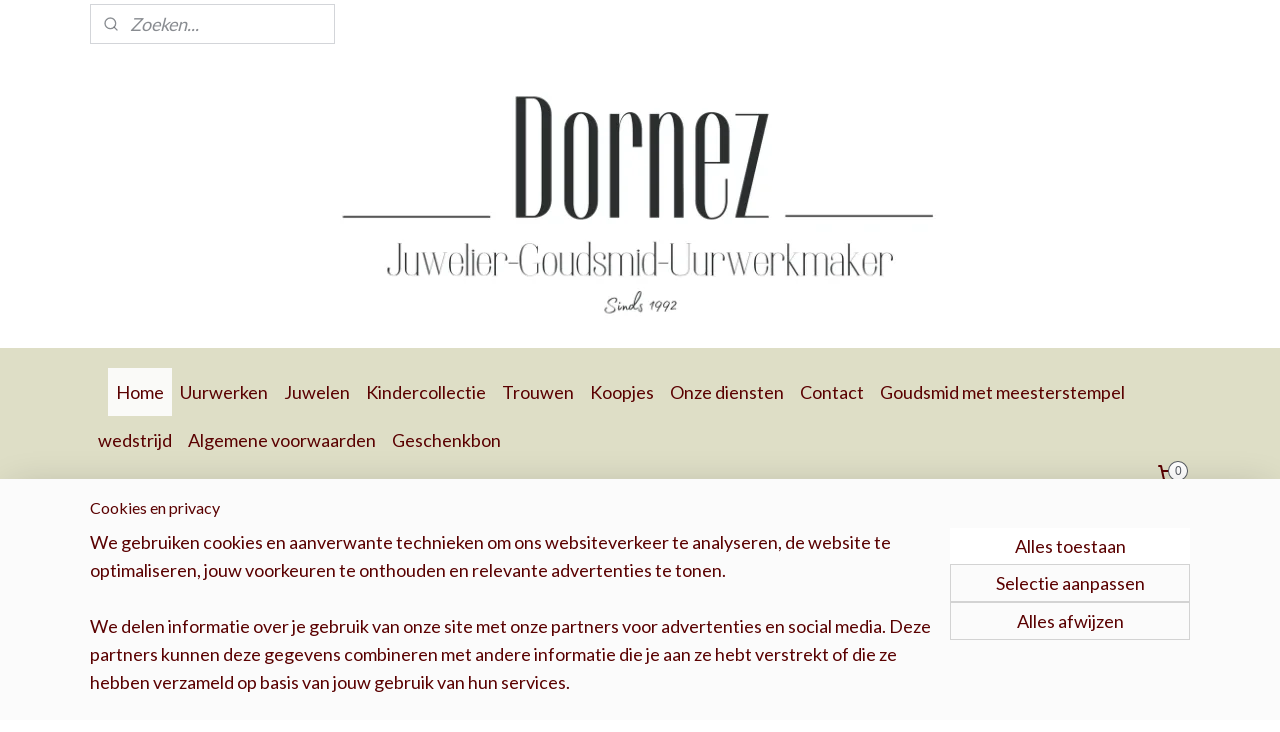

--- FILE ---
content_type: text/html; charset=UTF-8
request_url: https://www.juwelierdornez.be/
body_size: 20226
content:
<!DOCTYPE html>
<!--[if lt IE 7]>
<html lang="nl"
      class="no-js lt-ie9 lt-ie8 lt-ie7 secure"> <![endif]-->
<!--[if IE 7]>
<html lang="nl"
      class="no-js lt-ie9 lt-ie8 is-ie7 secure"> <![endif]-->
<!--[if IE 8]>
<html lang="nl"
      class="no-js lt-ie9 is-ie8 secure"> <![endif]-->
<!--[if gt IE 8]><!-->
<html lang="nl" class="no-js secure">
<!--<![endif]-->
<head prefix="og: http://ogp.me/ns#">
    <meta http-equiv="Content-Type" content="text/html; charset=UTF-8"/>

    <title>Home pagina uurwerken juwelen</title>
    <meta name="description" content="Bezoek onze website / webwinkel bewonder onze juwelencollectie en uurwerkcollectie." />
    <meta name="robots" content="noarchive"/>
    <meta name="robots" content="index,follow,noodp,noydir"/>
    
    <meta name="viewport" content="width=device-width, initial-scale=1.0"/>
    <meta name="revisit-after" content="1 days"/>
    <meta name="generator" content="Mijnwebwinkel"/>
    <meta name="web_author" content="https://www.mijnwebwinkel.be/"/>

    

    <meta property="og:site_name" content="juwelier Dornez"/>

    <meta property="og:title" content="Home pagina uurwerken juwelen"/>
    <meta property="og:description" content="Beste klant, Welkom op de webshop en infosite van Juwelier Dornez. Reeds 34 jaar streven we ernaar om u op de beste manier te helpen."/>
    <meta property="og:type" content="website"/>
    <meta property="og:image" content="https://cdn.myonlinestore.eu/945f6e91-6be1-11e9-a722-44a8421b9960/images/Ontwerp%20zonder%20titel%20%284%29.png"/>
        <meta property="og:url" content="https://www.juwelierdornez.be/"/>

    <link rel="preload" as="style" href="https://static.myonlinestore.eu/assets/../js/fancybox/jquery.fancybox.css?20260114074236"
          onload="this.onload=null;this.rel='stylesheet'">
    <noscript>
        <link rel="stylesheet" href="https://static.myonlinestore.eu/assets/../js/fancybox/jquery.fancybox.css?20260114074236">
    </noscript>

    <link rel="stylesheet" type="text/css" href="https://asset.myonlinestore.eu/8SEZFeQ4MtLViqCxDfDrjBz8ghH7iif.css"/>

    <link rel="preload" as="style" href="https://static.myonlinestore.eu/assets/../fonts/fontawesome-6.4.2/css/fontawesome.min.css?20260114074236"
          onload="this.onload=null;this.rel='stylesheet'">
    <link rel="preload" as="style" href="https://static.myonlinestore.eu/assets/../fonts/fontawesome-6.4.2/css/solid.min.css?20260114074236"
          onload="this.onload=null;this.rel='stylesheet'">
    <link rel="preload" as="style" href="https://static.myonlinestore.eu/assets/../fonts/fontawesome-6.4.2/css/brands.min.css?20260114074236"
          onload="this.onload=null;this.rel='stylesheet'">
    <link rel="preload" as="style" href="https://static.myonlinestore.eu/assets/../fonts/fontawesome-6.4.2/css/v4-shims.min.css?20260114074236"
          onload="this.onload=null;this.rel='stylesheet'">
    <noscript>
        <link rel="stylesheet" href="https://static.myonlinestore.eu/assets/../fonts/font-awesome-4.1.0/css/font-awesome.4.1.0.min.css?20260114074236">
    </noscript>

    <link rel="preconnect" href="https://static.myonlinestore.eu/" crossorigin />
    <link rel="dns-prefetch" href="https://static.myonlinestore.eu/" />
    <link rel="preconnect" href="https://cdn.myonlinestore.eu" crossorigin />
    <link rel="dns-prefetch" href="https://cdn.myonlinestore.eu" />

    <script type="text/javascript" src="https://static.myonlinestore.eu/assets/../js/modernizr.js?20260114074236"></script>
        
    <link rel="canonical" href="https://www.juwelierdornez.be/"/>
                    <link rel="shortcut icon" type="image/x-icon" href="data:image/x-icon;base64,">
        <link rel="icon" type="image/png" href="[data-uri]" />
    <script>
        var _rollbarConfig = {
        accessToken: 'd57a2075769e4401ab611d78421f1c89',
        captureUncaught: false,
        captureUnhandledRejections: false,
        verbose: false,
        payload: {
            environment: 'prod',
            person: {
                id: 415161,
            },
            ignoredMessages: [
                'request aborted',
                'network error',
                'timeout'
            ]
        },
        reportLevel: 'error'
    };
    // Rollbar Snippet
    !function(r){var e={};function o(n){if(e[n])return e[n].exports;var t=e[n]={i:n,l:!1,exports:{}};return r[n].call(t.exports,t,t.exports,o),t.l=!0,t.exports}o.m=r,o.c=e,o.d=function(r,e,n){o.o(r,e)||Object.defineProperty(r,e,{enumerable:!0,get:n})},o.r=function(r){"undefined"!=typeof Symbol&&Symbol.toStringTag&&Object.defineProperty(r,Symbol.toStringTag,{value:"Module"}),Object.defineProperty(r,"__esModule",{value:!0})},o.t=function(r,e){if(1&e&&(r=o(r)),8&e)return r;if(4&e&&"object"==typeof r&&r&&r.__esModule)return r;var n=Object.create(null);if(o.r(n),Object.defineProperty(n,"default",{enumerable:!0,value:r}),2&e&&"string"!=typeof r)for(var t in r)o.d(n,t,function(e){return r[e]}.bind(null,t));return n},o.n=function(r){var e=r&&r.__esModule?function(){return r.default}:function(){return r};return o.d(e,"a",e),e},o.o=function(r,e){return Object.prototype.hasOwnProperty.call(r,e)},o.p="",o(o.s=0)}([function(r,e,o){var n=o(1),t=o(4);_rollbarConfig=_rollbarConfig||{},_rollbarConfig.rollbarJsUrl=_rollbarConfig.rollbarJsUrl||"https://cdnjs.cloudflare.com/ajax/libs/rollbar.js/2.14.4/rollbar.min.js",_rollbarConfig.async=void 0===_rollbarConfig.async||_rollbarConfig.async;var a=n.setupShim(window,_rollbarConfig),l=t(_rollbarConfig);window.rollbar=n.Rollbar,a.loadFull(window,document,!_rollbarConfig.async,_rollbarConfig,l)},function(r,e,o){var n=o(2);function t(r){return function(){try{return r.apply(this,arguments)}catch(r){try{console.error("[Rollbar]: Internal error",r)}catch(r){}}}}var a=0;function l(r,e){this.options=r,this._rollbarOldOnError=null;var o=a++;this.shimId=function(){return o},"undefined"!=typeof window&&window._rollbarShims&&(window._rollbarShims[o]={handler:e,messages:[]})}var i=o(3),s=function(r,e){return new l(r,e)},d=function(r){return new i(s,r)};function c(r){return t(function(){var e=Array.prototype.slice.call(arguments,0),o={shim:this,method:r,args:e,ts:new Date};window._rollbarShims[this.shimId()].messages.push(o)})}l.prototype.loadFull=function(r,e,o,n,a){var l=!1,i=e.createElement("script"),s=e.getElementsByTagName("script")[0],d=s.parentNode;i.crossOrigin="",i.src=n.rollbarJsUrl,o||(i.async=!0),i.onload=i.onreadystatechange=t(function(){if(!(l||this.readyState&&"loaded"!==this.readyState&&"complete"!==this.readyState)){i.onload=i.onreadystatechange=null;try{d.removeChild(i)}catch(r){}l=!0,function(){var e;if(void 0===r._rollbarDidLoad){e=new Error("rollbar.js did not load");for(var o,n,t,l,i=0;o=r._rollbarShims[i++];)for(o=o.messages||[];n=o.shift();)for(t=n.args||[],i=0;i<t.length;++i)if("function"==typeof(l=t[i])){l(e);break}}"function"==typeof a&&a(e)}()}}),d.insertBefore(i,s)},l.prototype.wrap=function(r,e,o){try{var n;if(n="function"==typeof e?e:function(){return e||{}},"function"!=typeof r)return r;if(r._isWrap)return r;if(!r._rollbar_wrapped&&(r._rollbar_wrapped=function(){o&&"function"==typeof o&&o.apply(this,arguments);try{return r.apply(this,arguments)}catch(o){var e=o;throw e&&("string"==typeof e&&(e=new String(e)),e._rollbarContext=n()||{},e._rollbarContext._wrappedSource=r.toString(),window._rollbarWrappedError=e),e}},r._rollbar_wrapped._isWrap=!0,r.hasOwnProperty))for(var t in r)r.hasOwnProperty(t)&&(r._rollbar_wrapped[t]=r[t]);return r._rollbar_wrapped}catch(e){return r}};for(var p="log,debug,info,warn,warning,error,critical,global,configure,handleUncaughtException,handleAnonymousErrors,handleUnhandledRejection,captureEvent,captureDomContentLoaded,captureLoad".split(","),u=0;u<p.length;++u)l.prototype[p[u]]=c(p[u]);r.exports={setupShim:function(r,e){if(r){var o=e.globalAlias||"Rollbar";if("object"==typeof r[o])return r[o];r._rollbarShims={},r._rollbarWrappedError=null;var a=new d(e);return t(function(){e.captureUncaught&&(a._rollbarOldOnError=r.onerror,n.captureUncaughtExceptions(r,a,!0),e.wrapGlobalEventHandlers&&n.wrapGlobals(r,a,!0)),e.captureUnhandledRejections&&n.captureUnhandledRejections(r,a,!0);var t=e.autoInstrument;return!1!==e.enabled&&(void 0===t||!0===t||"object"==typeof t&&t.network)&&r.addEventListener&&(r.addEventListener("load",a.captureLoad.bind(a)),r.addEventListener("DOMContentLoaded",a.captureDomContentLoaded.bind(a))),r[o]=a,a})()}},Rollbar:d}},function(r,e){function o(r,e,o){if(e.hasOwnProperty&&e.hasOwnProperty("addEventListener")){for(var n=e.addEventListener;n._rollbarOldAdd&&n.belongsToShim;)n=n._rollbarOldAdd;var t=function(e,o,t){n.call(this,e,r.wrap(o),t)};t._rollbarOldAdd=n,t.belongsToShim=o,e.addEventListener=t;for(var a=e.removeEventListener;a._rollbarOldRemove&&a.belongsToShim;)a=a._rollbarOldRemove;var l=function(r,e,o){a.call(this,r,e&&e._rollbar_wrapped||e,o)};l._rollbarOldRemove=a,l.belongsToShim=o,e.removeEventListener=l}}r.exports={captureUncaughtExceptions:function(r,e,o){if(r){var n;if("function"==typeof e._rollbarOldOnError)n=e._rollbarOldOnError;else if(r.onerror){for(n=r.onerror;n._rollbarOldOnError;)n=n._rollbarOldOnError;e._rollbarOldOnError=n}e.handleAnonymousErrors();var t=function(){var o=Array.prototype.slice.call(arguments,0);!function(r,e,o,n){r._rollbarWrappedError&&(n[4]||(n[4]=r._rollbarWrappedError),n[5]||(n[5]=r._rollbarWrappedError._rollbarContext),r._rollbarWrappedError=null);var t=e.handleUncaughtException.apply(e,n);o&&o.apply(r,n),"anonymous"===t&&(e.anonymousErrorsPending+=1)}(r,e,n,o)};o&&(t._rollbarOldOnError=n),r.onerror=t}},captureUnhandledRejections:function(r,e,o){if(r){"function"==typeof r._rollbarURH&&r._rollbarURH.belongsToShim&&r.removeEventListener("unhandledrejection",r._rollbarURH);var n=function(r){var o,n,t;try{o=r.reason}catch(r){o=void 0}try{n=r.promise}catch(r){n="[unhandledrejection] error getting `promise` from event"}try{t=r.detail,!o&&t&&(o=t.reason,n=t.promise)}catch(r){}o||(o="[unhandledrejection] error getting `reason` from event"),e&&e.handleUnhandledRejection&&e.handleUnhandledRejection(o,n)};n.belongsToShim=o,r._rollbarURH=n,r.addEventListener("unhandledrejection",n)}},wrapGlobals:function(r,e,n){if(r){var t,a,l="EventTarget,Window,Node,ApplicationCache,AudioTrackList,ChannelMergerNode,CryptoOperation,EventSource,FileReader,HTMLUnknownElement,IDBDatabase,IDBRequest,IDBTransaction,KeyOperation,MediaController,MessagePort,ModalWindow,Notification,SVGElementInstance,Screen,TextTrack,TextTrackCue,TextTrackList,WebSocket,WebSocketWorker,Worker,XMLHttpRequest,XMLHttpRequestEventTarget,XMLHttpRequestUpload".split(",");for(t=0;t<l.length;++t)r[a=l[t]]&&r[a].prototype&&o(e,r[a].prototype,n)}}}},function(r,e){function o(r,e){this.impl=r(e,this),this.options=e,function(r){for(var e=function(r){return function(){var e=Array.prototype.slice.call(arguments,0);if(this.impl[r])return this.impl[r].apply(this.impl,e)}},o="log,debug,info,warn,warning,error,critical,global,configure,handleUncaughtException,handleAnonymousErrors,handleUnhandledRejection,_createItem,wrap,loadFull,shimId,captureEvent,captureDomContentLoaded,captureLoad".split(","),n=0;n<o.length;n++)r[o[n]]=e(o[n])}(o.prototype)}o.prototype._swapAndProcessMessages=function(r,e){var o,n,t;for(this.impl=r(this.options);o=e.shift();)n=o.method,t=o.args,this[n]&&"function"==typeof this[n]&&("captureDomContentLoaded"===n||"captureLoad"===n?this[n].apply(this,[t[0],o.ts]):this[n].apply(this,t));return this},r.exports=o},function(r,e){r.exports=function(r){return function(e){if(!e&&!window._rollbarInitialized){for(var o,n,t=(r=r||{}).globalAlias||"Rollbar",a=window.rollbar,l=function(r){return new a(r)},i=0;o=window._rollbarShims[i++];)n||(n=o.handler),o.handler._swapAndProcessMessages(l,o.messages);window[t]=n,window._rollbarInitialized=!0}}}}]);
    // End Rollbar Snippet
    </script>
    <script defer type="text/javascript" src="https://static.myonlinestore.eu/assets/../js/jquery.min.js?20260114074236"></script><script defer type="text/javascript" src="https://static.myonlinestore.eu/assets/../js/mww/shop.js?20260114074236"></script><script defer type="text/javascript" src="https://static.myonlinestore.eu/assets/../js/mww/shop/category.js?20260114074236"></script><script defer type="text/javascript" src="https://static.myonlinestore.eu/assets/../js/fancybox/jquery.fancybox.pack.js?20260114074236"></script><script defer type="text/javascript" src="https://static.myonlinestore.eu/assets/../js/fancybox/jquery.fancybox-thumbs.js?20260114074236"></script><script defer type="text/javascript" src="https://static.myonlinestore.eu/assets/../js/mww/image.js?20260114074236"></script><script defer type="text/javascript" src="https://static.myonlinestore.eu/assets/../js/mww/navigation.js?20260114074236"></script><script defer type="text/javascript" src="https://static.myonlinestore.eu/assets/../js/delay.js?20260114074236"></script><script defer type="text/javascript" src="https://static.myonlinestore.eu/assets/../js/mww/ajax.js?20260114074236"></script><script defer type="text/javascript" src="https://static.myonlinestore.eu/assets/../js/foundation/foundation.min.js?20260114074236"></script><script defer type="text/javascript" src="https://static.myonlinestore.eu/assets/../js/foundation/foundation/foundation.topbar.js?20260114074236"></script><script defer type="text/javascript" src="https://static.myonlinestore.eu/assets/../js/foundation/foundation/foundation.tooltip.js?20260114074236"></script><script defer type="text/javascript" src="https://static.myonlinestore.eu/assets/../js/mww/deferred.js?20260114074236"></script>
        <script src="https://static.myonlinestore.eu/assets/webpack/bootstrapper.ce10832e.js"></script>
    
    <script src="https://static.myonlinestore.eu/assets/webpack/vendor.85ea91e8.js" defer></script><script src="https://static.myonlinestore.eu/assets/webpack/main.c5872b2c.js" defer></script>
    
    <script src="https://static.myonlinestore.eu/assets/webpack/webcomponents.377dc92a.js" defer></script>
    
    <script src="https://static.myonlinestore.eu/assets/webpack/render.8395a26c.js" defer></script>

    <script>
        window.bootstrapper.add(new Strap('marketingScripts', []));
    </script>
        <script>
  window.dataLayer = window.dataLayer || [];

  function gtag() {
    dataLayer.push(arguments);
  }

    gtag(
    "consent",
    "default",
    {
      "ad_storage": "denied",
      "ad_user_data": "denied",
      "ad_personalization": "denied",
      "analytics_storage": "denied",
      "security_storage": "granted",
      "personalization_storage": "denied",
      "functionality_storage": "denied",
    }
  );

  gtag("js", new Date());
  gtag("config", 'G-HSRC51ENF9', { "groups": "myonlinestore" });</script>
<script async src="https://www.googletagmanager.com/gtag/js?id=G-HSRC51ENF9"></script>
        <script>
        
    </script>
        
<script>
    var marketingStrapId = 'marketingScripts'
    var marketingScripts = window.bootstrapper.use(marketingStrapId);

    if (marketingScripts === null) {
        marketingScripts = [];
    }

    
    window.bootstrapper.update(new Strap(marketingStrapId, marketingScripts));
</script>
    <noscript>
        <style>ul.products li {
                opacity: 1 !important;
            }</style>
    </noscript>

            <script>
                (function (w, d, s, l, i) {
            w[l] = w[l] || [];
            w[l].push({
                'gtm.start':
                    new Date().getTime(), event: 'gtm.js'
            });
            var f = d.getElementsByTagName(s)[0],
                j = d.createElement(s), dl = l != 'dataLayer' ? '&l=' + l : '';
            j.async = true;
            j.src =
                'https://www.googletagmanager.com/gtm.js?id=' + i + dl;
            f.parentNode.insertBefore(j, f);
        })(window, document, 'script', 'dataLayer', 'GTM-MSQ3L6L');
            </script>

</head>
<body    class="lang-nl_NL layout-width-1100 twoColumn">

    <noscript>
                    <iframe src="https://www.googletagmanager.com/ns.html?id=GTM-MSQ3L6L" height="0" width="0"
                    style="display:none;visibility:hidden"></iframe>
            </noscript>


<header>
    <a tabindex="0" id="skip-link" class="button screen-reader-text" href="#content">Spring naar de hoofdtekst</a>
</header>


<div id="react_element__filter"></div>

<div class="site-container">
    <div class="inner-wrap">
                    <nav class="tab-bar mobile-navigation custom-topbar ">
    <section class="left-button" style="display: none;">
        <a class="mobile-nav-button"
           href="#" data-react-trigger="mobile-navigation-toggle">
                <div   
    aria-hidden role="img"
    class="icon icon--sf-menu
        "
    >
    <svg><use xlink:href="#sf-menu"></use></svg>
    </div>
&#160;
                <span>Menu</span>        </a>
    </section>
    <section class="title-section">
        <span class="title">juwelier Dornez</span>
    </section>
    <section class="right-button">

                                    
        <a href="/cart/" class="cart-icon hidden">
                <div   
    aria-hidden role="img"
    class="icon icon--sf-shopping-cart
        "
    >
    <svg><use xlink:href="#sf-shopping-cart"></use></svg>
    </div>
            <span class="cart-count" style="display: none"></span>
        </a>
    </section>
</nav>
        
        
        <div class="bg-container custom-css-container"             data-active-language="nl"
            data-current-date="18-01-2026"
            data-category-id="3772088"
            data-article-id="unknown"
            data-article-category-id="unknown"
            data-article-name="unknown"
        >
            <noscript class="no-js-message">
                <div class="inner">
                    Javascript is uitgeschakeld.


Zonder Javascript is het niet mogelijk bestellingen te plaatsen in deze webwinkel en zijn een aantal functionaliteiten niet beschikbaar.
                </div>
            </noscript>

            <div id="header">
                <div id="react_root"><!-- --></div>
                <div
                    class="header-bar-top">
                                                
<div class="row header-bar-inner" data-bar-position="top" data-options="sticky_on: large; is_hover: true; scrolltop: true;" data-topbar>
    <section class="top-bar-section">
                                    <div class="module-container search align-left">
                    <div class="react_element__searchbox" 
    data-post-url="/search/" 
    data-search-phrase=""></div>

                </div>
                        </section>
</div>

                                    </div>

                



<sf-header-image
    class="web-component"
    header-element-height="300px"
    align="center"
    store-name="juwelier Dornez"
    store-url="https://www.juwelierdornez.be/"
    background-image-url="https://cdn.myonlinestore.eu/945f6e91-6be1-11e9-a722-44a8421b9960/nl_NL_image_header_4.png?t=1768221588"
    mobile-background-image-url=""
    logo-custom-width=""
    logo-custom-height=""
    page-column-width="1100"
    style="
        height: 300px;

        --background-color: #FFFFFF;
        --background-height: 300px;
        --background-aspect-ratio: 7.3333333333333;
        --scaling-background-aspect-ratio: 3.6666666666667;
        --mobile-background-height: 0px;
        --mobile-background-aspect-ratio: 1;
        --color: #333740;
        --logo-custom-width: auto;
        --logo-custom-height: auto;
        --logo-aspect-ratio: 1
        ">
    </sf-header-image>
                <div class="header-bar-bottom sticky">
                                                
<div class="row header-bar-inner" data-bar-position="header" data-options="sticky_on: large; is_hover: true; scrolltop: true;" data-topbar>
    <section class="top-bar-section">
                                    <nav class="module-container navigation  align-left">
                    <ul>
                            



    
<li class="divider">
            <hr>
    </li>
    


    

<li class="active">
            <a href="https://www.juwelierdornez.be/" class="no_underline">
            Home
                    </a>

                                </li>
    

    


<li class="has-dropdown">
            <a href="https://www.juwelierdornez.be/c-5201036/uurwerken/" class="no_underline">
            Uurwerken
                    </a>

                                    <ul class="dropdown">
                        




<li class="">
            <a href="https://www.juwelierdornez.be/c-7101023/jaguar-heren/" class="no_underline">
            Jaguar Heren
                    </a>

                                </li>
    




<li class="">
            <a href="https://www.juwelierdornez.be/c-7338074/jaguar-dames/" class="no_underline">
            Jaguar Dames
                    </a>

                                </li>
    

    


<li class="has-dropdown">
            <a href="https://www.juwelierdornez.be/c-5205311/festina/" class="no_underline">
            Festina
                    </a>

                                    <ul class="dropdown">
                        




<li class="">
            <a href="https://www.juwelierdornez.be/c-7147215/classic/" class="no_underline">
            Classic 
                    </a>

                                </li>
    




<li class="">
            <a href="https://www.juwelierdornez.be/c-7147221/dames/" class="no_underline">
            Dames 
                    </a>

                                </li>
    




<li class="">
            <a href="https://www.juwelierdornez.be/c-7147224/heren/" class="no_underline">
            Heren 
                    </a>

                                </li>
    




<li class="">
            <a href="https://www.juwelierdornez.be/c-7151228/zakuurwerk/" class="no_underline">
            zakuurwerk
                    </a>

                                </li>
    




<li class="">
            <a href="https://www.juwelierdornez.be/c-7156022/swiss-made/" class="no_underline">
            Swiss Made
                    </a>

                                </li>
    




<li class="">
            <a href="https://www.juwelierdornez.be/c-7673983/festina-junior/" class="no_underline">
            Festina Junior
                    </a>

                                </li>
                </ul>
                        </li>
    




<li class="">
            <a href="https://www.juwelierdornez.be/c-7160591/lotus-smartwatch/" class="no_underline">
            Lotus smartwatch
                    </a>

                                </li>
    

    


<li class="has-dropdown">
            <a href="https://www.juwelierdornez.be/c-5206993/pontiac/" class="no_underline">
            Pontiac
                    </a>

                                    <ul class="dropdown">
                        




<li class="">
            <a href="https://www.juwelierdornez.be/c-5210838/dames/" class="no_underline">
            Dames
                    </a>

                                </li>
    




<li class="">
            <a href="https://www.juwelierdornez.be/c-5210839/heren/" class="no_underline">
            Heren
                    </a>

                                </li>
                </ul>
                        </li>
    

    


<li class="has-dropdown">
            <a href="https://www.juwelierdornez.be/c-5213052/seiko/" class="no_underline">
            Seiko
                    </a>

                                    <ul class="dropdown">
                        




<li class="">
            <a href="https://www.juwelierdornez.be/c-7210725/seiko-dames/" class="no_underline">
            Seiko Dames
                    </a>

                                </li>
    




<li class="">
            <a href="https://www.juwelierdornez.be/c-7210728/seiko-heren/" class="no_underline">
            Seiko Heren
                    </a>

                                </li>
                </ul>
                        </li>
    




<li class="">
            <a href="https://www.juwelierdornez.be/c-7151951/calypso/" class="no_underline">
            Calypso 
                    </a>

                                </li>
    

    


<li class="has-dropdown">
            <a href="https://www.juwelierdornez.be/c-5211727/boss/" class="no_underline">
            Boss
                    </a>

                                    <ul class="dropdown">
                        




<li class="">
            <a href="https://www.juwelierdornez.be/c-7662609/boss-dames/" class="no_underline">
            Boss Dames
                    </a>

                                </li>
                </ul>
                        </li>
    

    


<li class="has-dropdown">
            <a href="https://www.juwelierdornez.be/c-5201038/casio/" class="no_underline">
            Casio
                    </a>

                                    <ul class="dropdown">
                        




<li class="">
            <a href="https://www.juwelierdornez.be/c-5201039/casio-basic/" class="no_underline">
            Casio Basic
                    </a>

                                </li>
    




<li class="">
            <a href="https://www.juwelierdornez.be/c-5202048/casio-vintage/" class="no_underline">
            Casio Vintage
                    </a>

                                </li>
    




<li class="">
            <a href="https://www.juwelierdornez.be/c-5202191/g-shock/" class="no_underline">
            G-Shock
                    </a>

                                </li>
    




<li class="">
            <a href="https://www.juwelierdornez.be/c-5202271/edifice/" class="no_underline">
            Edifice
                    </a>

                                </li>
                </ul>
                        </li>
    




<li class="">
            <a href="https://www.juwelierdornez.be/c-5212121/michel-herbelin/" class="no_underline">
            Michel Herbelin
                    </a>

                                </li>
    




<li class="">
            <a href="https://www.juwelierdornez.be/c-5206853/river-woods/" class="no_underline">
            River Woods
                    </a>

                                </li>
    




<li class="">
            <a href="https://www.juwelierdornez.be/c-5215878/timex/" class="no_underline">
            Timex
                    </a>

                                </li>
    

    


<li class="has-dropdown">
            <a href="https://www.juwelierdornez.be/c-5217143/tommy-hilfiger/" class="no_underline">
            Tommy Hilfiger
                    </a>

                                    <ul class="dropdown">
                        




<li class="">
            <a href="https://www.juwelierdornez.be/c-5217149/dames/" class="no_underline">
            Dames
                    </a>

                                </li>
    




<li class="">
            <a href="https://www.juwelierdornez.be/c-5217155/heren/" class="no_underline">
            Heren
                    </a>

                                </li>
                </ul>
                        </li>
    




<li class="">
            <a href="https://www.juwelierdornez.be/c-5217865/zeppelin/" class="no_underline">
            Zeppelin
                    </a>

                                </li>
                </ul>
                        </li>
    

    


<li class="has-dropdown">
            <a href="https://www.juwelierdornez.be/c-5217785/juwelen/" class="no_underline">
            Juwelen
                    </a>

                                    <ul class="dropdown">
                        

    


<li class="has-dropdown">
            <a href="https://www.juwelierdornez.be/c-5217788/juwelen-mannen/" class="no_underline">
            Juwelen mannen
                    </a>

                                    <ul class="dropdown">
                        




<li class="">
            <a href="https://www.juwelierdornez.be/c-5217799/tommy-hilfiger-jewelry/" class="no_underline">
            Tommy Hilfiger Jewelry
                    </a>

                                </li>
    




<li class="">
            <a href="https://www.juwelierdornez.be/c-5218980/orage-mannen/" class="no_underline">
            Orage mannen
                    </a>

                                </li>
    




<li class="">
            <a href="https://www.juwelierdornez.be/c-5779534/collier-staal/" class="no_underline">
            Collier Staal
                    </a>

                                </li>
    




<li class="">
            <a href="https://www.juwelierdornez.be/c-5779549/armbanden-staal/" class="no_underline">
            Armbanden staal
                    </a>

                                </li>
    




<li class="">
            <a href="https://www.juwelierdornez.be/c-5779558/armbanden-leder/" class="no_underline">
            Armbanden leder
                    </a>

                                </li>
                </ul>
                        </li>
    

    


<li class="has-dropdown">
            <a href="https://www.juwelierdornez.be/c-5218976/juwelen-zilver/" class="no_underline">
            Juwelen Zilver
                    </a>

                                    <ul class="dropdown">
                        

    


<li class="has-dropdown">
            <a href="https://www.juwelierdornez.be/c-5218977/orage/" class="no_underline">
            Orage
                    </a>

                                    <ul class="dropdown">
                        




<li class="">
            <a href="https://www.juwelierdornez.be/c-5236859/armbanden/" class="no_underline">
            Armbanden
                    </a>

                                </li>
    




<li class="">
            <a href="https://www.juwelierdornez.be/c-5236861/kettingen/" class="no_underline">
            Kettingen
                    </a>

                                </li>
    




<li class="">
            <a href="https://www.juwelierdornez.be/c-5236860/oorringen/" class="no_underline">
            Oorringen
                    </a>

                                </li>
    




<li class="">
            <a href="https://www.juwelierdornez.be/c-5236862/ringen/" class="no_underline">
            Ringen
                    </a>

                                </li>
                </ul>
                        </li>
    

    


<li class="has-dropdown">
            <a href="https://www.juwelierdornez.be/c-5231748/silver-rose/" class="no_underline">
            Silver Rose
                    </a>

                                    <ul class="dropdown">
                        




<li class="">
            <a href="https://www.juwelierdornez.be/c-5237460/armbanden/" class="no_underline">
            Armbanden
                    </a>

                                </li>
    




<li class="">
            <a href="https://www.juwelierdornez.be/c-5237463/kettingen/" class="no_underline">
            Kettingen
                    </a>

                                </li>
    




<li class="">
            <a href="https://www.juwelierdornez.be/c-5237465/ringen/" class="no_underline">
            Ringen
                    </a>

                                </li>
    




<li class="">
            <a href="https://www.juwelierdornez.be/c-5237467/oorringen/" class="no_underline">
            Oorringen
                    </a>

                                </li>
                </ul>
                        </li>
    

    


<li class="has-dropdown">
            <a href="https://www.juwelierdornez.be/c-6056914/naiomy-silver/" class="no_underline">
            Naiomy Silver
                    </a>

                                    <ul class="dropdown">
                        




<li class="">
            <a href="https://www.juwelierdornez.be/c-7360253/oorringen/" class="no_underline">
            Oorringen
                    </a>

                                </li>
    




<li class="">
            <a href="https://www.juwelierdornez.be/c-7360256/ringen/" class="no_underline">
            Ringen
                    </a>

                                </li>
    




<li class="">
            <a href="https://www.juwelierdornez.be/c-7360259/kettingen/" class="no_underline">
            Kettingen
                    </a>

                                </li>
    




<li class="">
            <a href="https://www.juwelierdornez.be/c-7360262/armbanden/" class="no_underline">
            Armbanden
                    </a>

                                </li>
                </ul>
                        </li>
    




<li class="">
            <a href="https://www.juwelierdornez.be/c-6710270/diamanti-per-tutti/" class="no_underline">
            Diamanti Per Tutti
                    </a>

                                </li>
    




<li class="">
            <a href="https://www.juwelierdornez.be/c-7284039/gisser-creolen/" class="no_underline">
            Gisser Creolen
                    </a>

                                </li>
                </ul>
                        </li>
    

    


<li class="has-dropdown">
            <a href="https://www.juwelierdornez.be/c-5225272/juwelen-goud/" class="no_underline">
            Juwelen Goud
                    </a>

                                    <ul class="dropdown">
                        




<li class="">
            <a href="https://www.juwelierdornez.be/c-5225273/dulci-nea/" class="no_underline">
            Dulci Nea
                    </a>

                                </li>
    




<li class="">
            <a href="https://www.juwelierdornez.be/c-5249602/naiomy-gold-9kt/" class="no_underline">
            Naiomy Gold 9KT
                    </a>

                                </li>
    




<li class="">
            <a href="https://www.juwelierdornez.be/c-5254503/nobless/" class="no_underline">
            Nobless
                    </a>

                                </li>
    

    


<li class="has-dropdown">
            <a href="https://www.juwelierdornez.be/c-5276793/beheyt-jewels/" class="no_underline">
            Beheyt  jewels
                    </a>

                                    <ul class="dropdown">
                        




<li class="">
            <a href="https://www.juwelierdornez.be/c-7406201/ringen/" class="no_underline">
            Ringen
                    </a>

                                </li>
    




<li class="">
            <a href="https://www.juwelierdornez.be/c-7406204/oorringen/" class="no_underline">
            Oorringen
                    </a>

                                </li>
    




<li class="">
            <a href="https://www.juwelierdornez.be/c-7406207/armbanden/" class="no_underline">
            Armbanden
                    </a>

                                </li>
    




<li class="">
            <a href="https://www.juwelierdornez.be/c-7406210/hanger-zonder-ketting/" class="no_underline">
            Hanger zonder ketting
                    </a>

                                </li>
    




<li class="">
            <a href="https://www.juwelierdornez.be/c-7406213/hanger-met-ketting/" class="no_underline">
            Hanger met ketting
                    </a>

                                </li>
    




<li class="">
            <a href="https://www.juwelierdornez.be/c-7406216/collier/" class="no_underline">
            Collier
                    </a>

                                </li>
                </ul>
                        </li>
    

    


<li class="has-dropdown">
            <a href="https://www.juwelierdornez.be/c-5873680/eigen-collectie/" class="no_underline">
            Eigen collectie
                    </a>

                                    <ul class="dropdown">
                        




<li class="">
            <a href="https://www.juwelierdornez.be/c-5873681/armbanden/" class="no_underline">
            Armbanden
                    </a>

                                </li>
                </ul>
                        </li>
    

    


<li class="has-dropdown">
            <a href="https://www.juwelierdornez.be/c-6030715/blush-14-karaat/" class="no_underline">
            Blush 14 Karaat
                    </a>

                                    <ul class="dropdown">
                        




<li class="">
            <a href="https://www.juwelierdornez.be/c-7173486/armband/" class="no_underline">
            Armband
                    </a>

                                </li>
    




<li class="">
            <a href="https://www.juwelierdornez.be/c-7173483/ketting/" class="no_underline">
            Ketting
                    </a>

                                </li>
    




<li class="">
            <a href="https://www.juwelierdornez.be/c-7173480/oorringen/" class="no_underline">
            Oorringen
                    </a>

                                </li>
    




<li class="">
            <a href="https://www.juwelierdornez.be/c-7173489/ring/" class="no_underline">
            Ring
                    </a>

                                </li>
    




<li class="">
            <a href="https://www.juwelierdornez.be/c-7289975/birthstone/" class="no_underline">
            Birthstone
                    </a>

                                </li>
                </ul>
                        </li>
    

    


<li class="has-dropdown">
            <a href="https://www.juwelierdornez.be/c-6751247/diamond/" class="no_underline">
            DIAMOND
                    </a>

                                    <ul class="dropdown">
                        




<li class="">
            <a href="https://www.juwelierdornez.be/c-6756065/diamond-oorringen/" class="no_underline">
            Diamond oorringen
                    </a>

                                </li>
    




<li class="">
            <a href="https://www.juwelierdornez.be/c-6756068/diamond-hanger-met-ketting/" class="no_underline">
            Diamond hanger met ketting
                    </a>

                                </li>
                </ul>
                        </li>
    




<li class="">
            <a href="https://www.juwelierdornez.be/c-7699564/labgrown/" class="no_underline">
            LABGROWN
                    </a>

                                </li>
    




<li class="">
            <a href="https://www.juwelierdornez.be/c-7729995/transformatie-trouwringen/" class="no_underline">
            Transformatie trouwringen
                    </a>

                                </li>
                </ul>
                        </li>
    




<li class="">
            <a href="https://www.juwelierdornez.be/c-5442212/parelscolliers/" class="no_underline">
            Parelscolliers
                    </a>

                                </li>
    

    


<li class="has-dropdown">
            <a href="https://www.juwelierdornez.be/c-5235321/baby-armbanden/" class="no_underline">
            Baby armbanden
                    </a>

                                    <ul class="dropdown">
                        




<li class="">
            <a href="https://www.juwelierdornez.be/c-5235323/goud/" class="no_underline">
            Goud
                    </a>

                                </li>
    




<li class="">
            <a href="https://www.juwelierdornez.be/c-5235325/zilver/" class="no_underline">
            Zilver
                    </a>

                                </li>
                </ul>
                        </li>
    




<li class="">
            <a href="https://www.juwelierdornez.be/c-5225304/verlovingsringen/" class="no_underline">
            Verlovingsringen
                    </a>

                                </li>
    




<li class="">
            <a href="https://www.juwelierdornez.be/c-5265777/trouwringen/" class="no_underline">
            Trouwringen
                    </a>

                                </li>
    




<li class="">
            <a href="https://www.juwelierdornez.be/c-5511736/naamjuwelen/" class="no_underline">
            Naamjuwelen
                    </a>

                                </li>
    

    


<li class="has-dropdown">
            <a href="https://www.juwelierdornez.be/c-7184665/as-juwelen/" class="no_underline">
            AS juwelen
                    </a>

                                    <ul class="dropdown">
                        




<li class="">
            <a href="https://www.juwelierdornez.be/c-7729560/as-juwelen-goud/" class="no_underline">
            As juwelen goud
                    </a>

                                </li>
                </ul>
                        </li>
                </ul>
                        </li>
    

    


<li class="has-dropdown">
            <a href="https://www.juwelierdornez.be/c-5193802/kindercollectie/" class="no_underline">
            Kindercollectie
                    </a>

                                    <ul class="dropdown">
                        

    


<li class="has-dropdown">
            <a href="https://www.juwelierdornez.be/c-5193890/kinder-uurwerken/" class="no_underline">
            Kinder uurwerken
                    </a>

                                    <ul class="dropdown">
                        




<li class="">
            <a href="https://www.juwelierdornez.be/c-6367393/jongens/" class="no_underline">
            Jongens
                    </a>

                                </li>
    




<li class="">
            <a href="https://www.juwelierdornez.be/c-6367396/meisjes/" class="no_underline">
            Meisjes
                    </a>

                                </li>
    




<li class="">
            <a href="https://www.juwelierdornez.be/c-7151960/jongens-a/" class="no_underline">
            Jongens A
                    </a>

                                </li>
    




<li class="">
            <a href="https://www.juwelierdornez.be/c-7151963/meisjes-a/" class="no_underline">
            Meisjes A
                    </a>

                                </li>
                </ul>
                        </li>
    

    


<li class="has-dropdown">
            <a href="https://www.juwelierdornez.be/c-5193894/kinder-juwelen/" class="no_underline">
            Kinder juwelen
                    </a>

                                    <ul class="dropdown">
                        




<li class="">
            <a href="https://www.juwelierdornez.be/c-7177740/teenz/" class="no_underline">
            Teenz
                    </a>

                                </li>
    




<li class="">
            <a href="https://www.juwelierdornez.be/c-6367408/armband/" class="no_underline">
            Armband
                    </a>

                                </li>
    




<li class="">
            <a href="https://www.juwelierdornez.be/c-7171905/armband-goud/" class="no_underline">
            Armband Goud
                    </a>

                                </li>
    




<li class="">
            <a href="https://www.juwelierdornez.be/c-6367414/ketting/" class="no_underline">
            Ketting
                    </a>

                                </li>
    




<li class="">
            <a href="https://www.juwelierdornez.be/c-7171911/ketting-goud/" class="no_underline">
            Ketting goud
                    </a>

                                </li>
    




<li class="">
            <a href="https://www.juwelierdornez.be/c-6367405/oorringen/" class="no_underline">
            Oorringen
                    </a>

                                </li>
    




<li class="">
            <a href="https://www.juwelierdornez.be/c-7171917/oorringen-goud/" class="no_underline">
            Oorringen goud
                    </a>

                                </li>
    




<li class="">
            <a href="https://www.juwelierdornez.be/c-6367417/ring/" class="no_underline">
            Ring
                    </a>

                                </li>
    




<li class="">
            <a href="https://www.juwelierdornez.be/c-7171932/ringen-goud/" class="no_underline">
            Ringen goud
                    </a>

                                </li>
    




<li class="">
            <a href="https://www.juwelierdornez.be/c-6367420/geboorte-armbanden-zilver/" class="no_underline">
            Geboorte armbanden zilver
                    </a>

                                </li>
    




<li class="">
            <a href="https://www.juwelierdornez.be/c-7171944/geboorte-armbandjes-goud/" class="no_underline">
            Geboorte armbandjes goud
                    </a>

                                </li>
    

    


<li class="has-dropdown">
            <a href="https://www.juwelierdornez.be/c-5256910/eerste-oorringen/" class="no_underline">
            Eerste oorringen
                    </a>

                                    <ul class="dropdown">
                        




<li class="">
            <a href="https://www.juwelierdornez.be/c-5358425/verzorging/" class="no_underline">
            verzorging
                    </a>

                                </li>
                </ul>
                        </li>
    




<li class="">
            <a href="https://www.juwelierdornez.be/c-7171956/eerste-oorringen-goud/" class="no_underline">
            Eerste oorringen goud
                    </a>

                                </li>
    




<li class="">
            <a href="https://www.juwelierdornez.be/c-7193137/oorringen-voor-baby/" class="no_underline">
            oorringen voor baby
                    </a>

                                </li>
                </ul>
                        </li>
                </ul>
                        </li>
    

    


<li class="has-dropdown">
            <a href="https://www.juwelierdornez.be/c-7155890/trouwen/" class="no_underline">
            Trouwen
                    </a>

                                    <ul class="dropdown">
                        




<li class="">
            <a href="https://www.juwelierdornez.be/c-6747716/trouwringen-duo/" class="no_underline">
            Trouwringen DUO
                    </a>

                                </li>
    




<li class="">
            <a href="https://www.juwelierdornez.be/c-5248838/fiducia-eigen-collectie/" class="no_underline">
            Fiducia (eigen collectie)
                    </a>

                                </li>
    




<li class="">
            <a href="https://www.juwelierdornez.be/c-6789041/trouwringen-marrya-9-karaat/" class="no_underline">
            Trouwringen Marrya 9 karaat
                    </a>

                                </li>
    




<li class="">
            <a href="https://www.juwelierdornez.be/c-7206990/trouwringen-black/" class="no_underline">
            Trouwringen BLACK
                    </a>

                                </li>
    




<li class="">
            <a href="https://www.juwelierdornez.be/c-7208730/marrya-staal/" class="no_underline">
            Marrya staal
                    </a>

                                </li>
    




<li class="">
            <a href="https://www.juwelierdornez.be/c-7208784/koolstof-met-roestvrij-staal/" class="no_underline">
            Koolstof met roestvrij staal
                    </a>

                                </li>
    




<li class="">
            <a href="https://www.juwelierdornez.be/c-7296746/aller-trouwringen/" class="no_underline">
            Aller Trouwringen
                    </a>

                                </li>
                </ul>
                        </li>
    

    


<li class="has-dropdown">
            <a href="https://www.juwelierdornez.be/c-7155653/koopjes/" class="no_underline">
            Koopjes
                    </a>

                                    <ul class="dropdown">
                        

    


<li class="has-dropdown">
            <a href="https://www.juwelierdornez.be/c-7155659/uurwerken/" class="no_underline">
            Uurwerken
                    </a>

                                    <ul class="dropdown">
                        




<li class="">
            <a href="https://www.juwelierdornez.be/c-7155665/dames/" class="no_underline">
            Dames
                    </a>

                                </li>
    




<li class="">
            <a href="https://www.juwelierdornez.be/c-7155668/heren/" class="no_underline">
            Heren
                    </a>

                                </li>
    




<li class="">
            <a href="https://www.juwelierdornez.be/c-7155671/kinderen/" class="no_underline">
            Kinderen
                    </a>

                                </li>
                </ul>
                        </li>
    




<li class="">
            <a href="https://www.juwelierdornez.be/c-7155662/juwelen/" class="no_underline">
            Juwelen
                    </a>

                                </li>
                </ul>
                        </li>
    

    


<li class="has-dropdown">
            <a href="https://www.juwelierdornez.be/c-5249699/onze-diensten/" class="no_underline">
            Onze diensten
                    </a>

                                    <ul class="dropdown">
                        




<li class="">
            <a href="https://www.juwelierdornez.be/c-5440370/parels-knopen/" class="no_underline">
            Parels knopen
                    </a>

                                </li>
    




<li class="">
            <a href="https://www.juwelierdornez.be/c-5559862/herstellingen-uurwerken/" class="no_underline">
            Herstellingen uurwerken
                    </a>

                                </li>
    




<li class="">
            <a href="https://www.juwelierdornez.be/c-5560283/batterij-vervangen/" class="no_underline">
            Batterij vervangen
                    </a>

                                </li>
    




<li class="">
            <a href="https://www.juwelierdornez.be/c-7346665/herstelling-van-juwelen/" class="no_underline">
            Herstelling van juwelen
                    </a>

                                </li>
                </ul>
                        </li>
    




<li class="">
            <a href="https://www.juwelierdornez.be/c-3772090/contact/" class="no_underline">
            Contact
                    </a>

                                </li>
    




<li class="">
            <a href="https://www.juwelierdornez.be/c-7197853/goudsmid-met-meesterstempel/" class="no_underline">
            Goudsmid met meesterstempel
                    </a>

                                </li>
    




<li class="">
            <a href="https://www.juwelierdornez.be/c-7399205/wedstrijd/" class="no_underline">
            wedstrijd
                    </a>

                                </li>
    




<li class="">
            <a href="https://www.juwelierdornez.be/c-7531581/algemene-voorwaarden/" class="no_underline">
            Algemene voorwaarden
                    </a>

                                </li>
    




<li class="">
            <a href="https://www.juwelierdornez.be/c-7732142/geschenkbon/" class="no_underline">
            Geschenkbon
                    </a>

                                </li>

                    </ul>
                </nav>
                                                <div class="module-container cart align-right">
                    
<div class="header-cart module moduleCartCompact" data-ajax-cart-replace="true" data-productcount="0">
            <a href="/cart/?category_id=3772088" class="foldout-cart">
                <div   
    aria-hidden role="img"
    class="icon icon--sf-shopping-cart
        "
            title="Winkelwagen"
    >
    <svg><use xlink:href="#sf-shopping-cart"></use></svg>
    </div>
            <span class="count">0</span>
        </a>
        <div class="hidden-cart-details">
            <div class="invisible-hover-area">
                <div data-mobile-cart-replace="true" class="cart-details">
                                            <div class="cart-summary">
                            Geen artikelen in winkelwagen.
                        </div>
                                    </div>

                            </div>
        </div>
    </div>

                </div>
                        </section>
</div>

                                    </div>
            </div>

            
            
            <div id="content" class="columncount-1">
                <div class="row">
                                                                <div class="columns large-14 medium-14 small-14" id="centercolumn">
    
    
                                <script>
        window.bootstrapper.add(new Strap('filters', ));
        window.bootstrapper.add(new Strap('criteria', ));
    </script>
    
            
    
    
        

                        <div class="intro rte_content">
                            <p>&nbsp;</p><p>&nbsp;</p><p style="text-align:center;"><a href="https://www.juwelierdornez.be/g.page/r/CYHPMX2RNYLTEBM/review"><img alt="" width="880" height="496" src="https://cdn.myonlinestore.eu/945f6e91-6be1-11e9-a722-44a8421b9960/images/Ontwerp%20zonder%20titel%20%284%29.png" style="border-style:solid;border-width:0px;"></a></p><p>&nbsp;</p><p><span style="font-family:verdana, geneva, sans-serif;">Beste klant,</span></p><p><span style="font-family:verdana, geneva, sans-serif;">Welkom op de webshop en infosite van Juwelier Dornez.</span></p><p><span style="font-family:verdana, geneva, sans-serif;">Reeds 34&nbsp;jaar streven we ernaar om u op de beste manier te helpen.&nbsp; Dit begint met de juiste kennis en ervaring. Zo is Jan meestergoudsmid en uurwerkhersteller. Ingrid staat vanaf het begin aan zijn zijde waarbij ze alle kennis opdeed. Sinds 2017 versterkt zoon Gernot mee de winkel als uurwerkhersteller.</span></p><p>&nbsp;</p><p><span style="font-family:verdana, geneva, sans-serif;">Vindt u niet direct wat u zoekt? Of heb je een vraag over een artikel? Aarzel dan niet om ons te contacteren.</span></p><p>&nbsp;</p><p><span style="font-family:verdana, geneva, sans-serif;">We helpen met plezier verder!</span></p><p>&nbsp;</p><p><span style="font-family:verdana, geneva, sans-serif;">Jan, Ingrid &amp; Gernot</span></p><p style="text-align:center;">&nbsp;</p><p style="text-align:center;">&nbsp;</p>
            </div>



    <div class="latest-articles">
                <h2>Nieuw in onze webwinkel</h2>
                <div id="react_element__category-events"><!-- --></div>


            <ul class="flex-products rianne">
                        <li id="article_110873252"><span class="row-top"><a href="https://cdn.myonlinestore.eu/945f6e91-6be1-11e9-a722-44a8421b9960/image/cache/full/c1c12daf38281d352c381f7771d057c9e69ffa9b.jpg?20260114074236" class="fancybox zoom" rel="overview"
           title="3193YZI"
           data-product-url="https://www.juwelierdornez.be/a-110873252/ketting/3193yzi/"><div   
    aria-hidden role="img"
    class="icon icon--sf-zoom-in
        "
            title="zoom-in"
    ><svg><use xlink:href="#sf-zoom-in"></use></svg></div></a><a href="https://www.juwelierdornez.be/a-110873252/ketting/3193yzi/" class="image" title="3193YZI"
           style="background-image: url(https://cdn.myonlinestore.eu/945f6e91-6be1-11e9-a722-44a8421b9960/image/cache/article/c1c12daf38281d352c381f7771d057c9e69ffa9b.jpg?20260114074236);"><img src="https://cdn.myonlinestore.eu/945f6e91-6be1-11e9-a722-44a8421b9960/image/cache/article/c1c12daf38281d352c381f7771d057c9e69ffa9b.jpg?20260114074236" alt="3193YZI" /></a><div class="save-button-overview" id="react_element__saveforlater-overview-button" data-product-id="6b6356cb-aa65-49e3-bb15-9fbcedd0f632" data-analytics-id="71511692" data-product-name="3193YZI" data-value="299.000000" data-currency="EUR"></div></span><span class="row-bottom"><div class="info"><a href="https://www.juwelierdornez.be/a-110873252/ketting/3193yzi/" class="title">3193YZI</a><div class="right"><span class="pricetag"><span class="regular">
                    € 299,<sup>00</sup></span></span><div class="product-overview-buttons "><div class="order-button"><a class="order btn" href="https://www.juwelierdornez.be/a-110873252/ketting/3193yzi/"
                    title="3193YZI bestellen">Bestellen</a></div></div></div></div></span></li>                                <li id="article_110873237"><span class="row-top"><a href="https://cdn.myonlinestore.eu/945f6e91-6be1-11e9-a722-44a8421b9960/image/cache/full/7d206319eeff88f29a80fa3148e34fe1f968a36e.jpg?20260114074236" class="fancybox zoom" rel="overview"
           title="3195YZI"
           data-product-url="https://www.juwelierdornez.be/a-110873237/ketting/3195yzi/"><div   
    aria-hidden role="img"
    class="icon icon--sf-zoom-in
        "
            title="zoom-in"
    ><svg><use xlink:href="#sf-zoom-in"></use></svg></div></a><a href="https://www.juwelierdornez.be/a-110873237/ketting/3195yzi/" class="image" title="3195YZI"
           style="background-image: url(https://cdn.myonlinestore.eu/945f6e91-6be1-11e9-a722-44a8421b9960/image/cache/article/7d206319eeff88f29a80fa3148e34fe1f968a36e.jpg?20260114074236);"><img src="https://cdn.myonlinestore.eu/945f6e91-6be1-11e9-a722-44a8421b9960/image/cache/article/7d206319eeff88f29a80fa3148e34fe1f968a36e.jpg?20260114074236" alt="3195YZI" /></a><div class="save-button-overview" id="react_element__saveforlater-overview-button" data-product-id="a0d658d5-ff80-42a9-b92b-bfabbc7fc57b" data-analytics-id="71511677" data-product-name="3195YZI" data-value="299.000000" data-currency="EUR"></div></span><span class="row-bottom"><div class="info"><a href="https://www.juwelierdornez.be/a-110873237/ketting/3195yzi/" class="title">3195YZI</a><div class="right"><span class="pricetag"><span class="regular">
                    € 299,<sup>00</sup></span></span><div class="product-overview-buttons "><div class="order-button"><a class="order btn" href="https://www.juwelierdornez.be/a-110873237/ketting/3195yzi/"
                    title="3195YZI bestellen">Bestellen</a></div></div></div></div></span></li>                                <li id="article_109773975"><span class="row-top"><a href="https://cdn.myonlinestore.eu/945f6e91-6be1-11e9-a722-44a8421b9960/image/cache/full/fc0f39727e4d6de1050fa55d6621e1ec8182aa92.jpg?20260114074236" class="fancybox zoom" rel="overview"
           title="N5R52"
           data-product-url="https://www.juwelierdornez.be/a-109773975/armbanden/n5r52/"><div   
    aria-hidden role="img"
    class="icon icon--sf-zoom-in
        "
            title="zoom-in"
    ><svg><use xlink:href="#sf-zoom-in"></use></svg></div></a><a href="https://www.juwelierdornez.be/a-109773975/armbanden/n5r52/" class="image" title="N5R52"
           style="background-image: url(https://cdn.myonlinestore.eu/945f6e91-6be1-11e9-a722-44a8421b9960/image/cache/article/fc0f39727e4d6de1050fa55d6621e1ec8182aa92.jpg?20260114074236);"><img src="https://cdn.myonlinestore.eu/945f6e91-6be1-11e9-a722-44a8421b9960/image/cache/article/fc0f39727e4d6de1050fa55d6621e1ec8182aa92.jpg?20260114074236" alt="N5R52" /></a><div class="save-button-overview" id="react_element__saveforlater-overview-button" data-product-id="3c8b8c10-e6ca-4092-b8cf-60fae1432134" data-analytics-id="71327130" data-product-name="N5R52" data-value="99.000000" data-currency="EUR"></div></span><span class="row-bottom"><div class="info"><a href="https://www.juwelierdornez.be/a-109773975/armbanden/n5r52/" class="title">N5R52</a><div class="right"><span class="pricetag"><span class="regular">
                    € 99,<sup>00</sup></span></span><div class="product-overview-buttons "><div class="order-button"><a class="order btn" href="https://www.juwelierdornez.be/a-109773975/armbanden/n5r52/"
                    title="N5R52 bestellen">Bestellen</a></div></div></div></div></span></li>                                <li id="article_109773965"><span class="row-top"><a href="https://cdn.myonlinestore.eu/945f6e91-6be1-11e9-a722-44a8421b9960/image/cache/full/d837183c9af520030a4a510a097fe024c196ee04.jpg?20260114074236" class="fancybox zoom" rel="overview"
           title="N5R58"
           data-product-url="https://www.juwelierdornez.be/a-109773965/armbanden/n5r58/"><div   
    aria-hidden role="img"
    class="icon icon--sf-zoom-in
        "
            title="zoom-in"
    ><svg><use xlink:href="#sf-zoom-in"></use></svg></div></a><a href="https://www.juwelierdornez.be/a-109773965/armbanden/n5r58/" class="image" title="N5R58"
           style="background-image: url(https://cdn.myonlinestore.eu/945f6e91-6be1-11e9-a722-44a8421b9960/image/cache/article/d837183c9af520030a4a510a097fe024c196ee04.jpg?20260114074236);"><img src="https://cdn.myonlinestore.eu/945f6e91-6be1-11e9-a722-44a8421b9960/image/cache/article/d837183c9af520030a4a510a097fe024c196ee04.jpg?20260114074236" alt="N5R58" /></a><div class="save-button-overview" id="react_element__saveforlater-overview-button" data-product-id="5c0da405-8bb6-44d1-ba10-91c37f6d0a7c" data-analytics-id="71327125" data-product-name="N5R58" data-value="45.000000" data-currency="EUR"></div></span><span class="row-bottom"><div class="info"><a href="https://www.juwelierdornez.be/a-109773965/armbanden/n5r58/" class="title">N5R58</a><div class="right"><span class="pricetag"><span class="regular">
                    € 45,<sup>00</sup></span></span><div class="product-overview-buttons "><div class="order-button"><a class="order btn" href="https://www.juwelierdornez.be/a-109773965/armbanden/n5r58/"
                    title="N5R58 bestellen">Bestellen</a></div></div></div></div></span></li>                                <li id="article_109773945"><span class="row-top"><a href="https://cdn.myonlinestore.eu/945f6e91-6be1-11e9-a722-44a8421b9960/image/cache/full/6c2386d564852c8881b475f9ced7c286a4bd33f5.jpg?20260114074236" class="fancybox zoom" rel="overview"
           title="N5R60"
           data-product-url="https://www.juwelierdornez.be/a-109773945/armbanden/n5r60/"><div   
    aria-hidden role="img"
    class="icon icon--sf-zoom-in
        "
            title="zoom-in"
    ><svg><use xlink:href="#sf-zoom-in"></use></svg></div></a><a href="https://www.juwelierdornez.be/a-109773945/armbanden/n5r60/" class="image" title="N5R60"
           style="background-image: url(https://cdn.myonlinestore.eu/945f6e91-6be1-11e9-a722-44a8421b9960/image/cache/article/6c2386d564852c8881b475f9ced7c286a4bd33f5.jpg?20260114074236);"><img src="https://cdn.myonlinestore.eu/945f6e91-6be1-11e9-a722-44a8421b9960/image/cache/article/6c2386d564852c8881b475f9ced7c286a4bd33f5.jpg?20260114074236" alt="N5R60" /></a><div class="save-button-overview" id="react_element__saveforlater-overview-button" data-product-id="348de486-6941-4a1d-afae-c31ba6f27556" data-analytics-id="71327115" data-product-name="N5R60" data-value="55.000000" data-currency="EUR"></div></span><span class="row-bottom"><div class="info"><a href="https://www.juwelierdornez.be/a-109773945/armbanden/n5r60/" class="title">N5R60</a><div class="right"><span class="pricetag"><span class="regular">
                    € 55,<sup>00</sup></span></span><div class="product-overview-buttons "><div class="order-button"><a class="order btn" href="https://www.juwelierdornez.be/a-109773945/armbanden/n5r60/"
                    title="N5R60 bestellen">Bestellen</a></div></div></div></div></span></li>                                <li id="article_109773935"><span class="row-top"><a href="https://cdn.myonlinestore.eu/945f6e91-6be1-11e9-a722-44a8421b9960/image/cache/full/6eb6180e56dc03373dd0e523080b5988ee147a3a.jpg?20260114074236" class="fancybox zoom" rel="overview"
           title="N5R59"
           data-product-url="https://www.juwelierdornez.be/a-109773935/kettingen/n5r59/"><div   
    aria-hidden role="img"
    class="icon icon--sf-zoom-in
        "
            title="zoom-in"
    ><svg><use xlink:href="#sf-zoom-in"></use></svg></div></a><a href="https://www.juwelierdornez.be/a-109773935/kettingen/n5r59/" class="image" title="N5R59"
           style="background-image: url(https://cdn.myonlinestore.eu/945f6e91-6be1-11e9-a722-44a8421b9960/image/cache/article/6eb6180e56dc03373dd0e523080b5988ee147a3a.jpg?20260114074236);"><img src="https://cdn.myonlinestore.eu/945f6e91-6be1-11e9-a722-44a8421b9960/image/cache/article/6eb6180e56dc03373dd0e523080b5988ee147a3a.jpg?20260114074236" alt="N5R59" /></a><div class="save-button-overview" id="react_element__saveforlater-overview-button" data-product-id="dabb1430-890c-4c12-8f77-a8dc15d7aa0f" data-analytics-id="71327105" data-product-name="N5R59" data-value="99.000000" data-currency="EUR"></div></span><span class="row-bottom"><div class="info"><a href="https://www.juwelierdornez.be/a-109773935/kettingen/n5r59/" class="title">N5R59</a><div class="right"><span class="pricetag"><span class="regular">
                    € 99,<sup>00</sup></span></span><div class="product-overview-buttons "><div class="order-button"><a class="order btn" href="https://www.juwelierdornez.be/a-109773935/kettingen/n5r59/"
                    title="N5R59 bestellen">Bestellen</a></div></div></div></div></span></li>            </ul>
    
    </div>

    
    
            
    </div>
                                    </div>
            </div>
        </div>

                    <div id="footer" class="custom-css-container"             data-active-language="nl"
            data-current-date="18-01-2026"
            data-category-id="3772088"
            data-article-id="unknown"
            data-article-category-id="unknown"
            data-article-name="unknown"
        >
                    <div class="pane paneFooter">
        <div class="inner">
            <ul>
                                                        <li><div class="block textarea  textAlignLeft ">
    
            <h3>Openingsuren</h3><table border="0" cellspacing="1" cellpadding="1" style="background-color:rgb(246, 246, 247); border-collapse:collapse; border-spacing:0px; color:rgb(87, 91, 98); font-family:lato,sans-serif; font-size:14px; width:197.5px"><tbody><tr><td style="width:101px">Maandag</td><td style="width:375px"><p>14u tot 18u30</p></td></tr><tr><td style="width:101px">Dinsdag</td><td style="width:375px"><p>9u tot 12u</p><p>14u tot 18u30</p></td></tr><tr><td style="width:101px">Woensdag</td><td style="width:375px"><p>9u tot 12u</p><p>14u tot 18u30</p></td></tr><tr><td style="width:101px">Donderdag</td><td style="width:375px"><p>9u tot 12u</p><p>14u tot 18u30</p></td></tr><tr><td style="width:101px">Vrijdag</td><td style="width:375px"><p>9u tot 12u</p><p>14u tot 18u30</p></td></tr><tr><td style="width:101px">Zaterdag</td><td style="width:375px"><p>9u tot 12u</p><p>14u tot 18u</p></td></tr><tr><td style="width:101px">Zondag</td><td style="width:375px">10u tot 12u</td></tr></tbody></table><h3>&nbsp;</h3><h3>Juwelier Dornez</h3><h3>Staatsbaan 90</h3><h3>9870 Zulte</h3><h3>BE 0782.043.395</h3><h3>juwelier.dornez@gmail.com</h3><p><a href="tel:09%20388%2072%2089">09 388</a>&nbsp;72 89</p>
    </div>
</li>
                                                        <li><div id="fb-root"></div>
<script async defer crossorigin="anonymous" src="https://connect.facebook.net/nl_NL/sdk.js#xfbml=1&version=v20.0" nonce="ef729EoP"></script>
<div class="facebook module">
    <div class="moduleFacebook">
        <a href="https://www.facebook.com/juwelierdornez" target="_blank">
            <i class="fa fa-facebook-square"></i>
            juwelierdornez        </a>
    </div>
    <div class="fb-like"
         data-href="https://www.facebook.com/juwelierdornez"
         data-colorscheme="light"
         data-layout="standard"
         data-action="like"
         data-share="false"
         data-width="210"></div>
</div>
</li>
                                                        <li><div class="module moduleImage">
            <a href="https://www.instagram.com/juwelierdornez/" rel="nofollow" target="_blank">
                        <img src="https://cdn.myonlinestore.eu/945f6e91-6be1-11e9-a722-44a8421b9960/images/module/image/207326.jpg?t=1608563000" alt="" title=""/>
                    </a>
    </div>
</li>
                                                        <li><div class="module moduleImage">
            <a href="http://www.dornez.be" rel="nofollow" target="_blank">
                        <img src="https://cdn.myonlinestore.eu/945f6e91-6be1-11e9-a722-44a8421b9960/images/module/image/229554.png?t=1713253950" alt="QR van onze website" title="QR van onze website"/>
                    </a>
    </div>
</li>
                                                        <li><div class="module moduleImage">
            <a href="https://g.page/r/CYHPMX2RNYLTEBM/review" rel="nofollow">
                        <img src="https://cdn.myonlinestore.eu/945f6e91-6be1-11e9-a722-44a8421b9960/images/module/image/229069.jpg?t=1708590125" alt="Review" title="Review"/>
                    </a>
    </div>
</li>
                            </ul>
        </div>
    </div>

            </div>
                <div id="mwwFooter">
            <div class="row mwwFooter">
                <div class="columns small-14">
                                                                                                                                                © 2016 - 2026 juwelier Dornez
                        | <a href="https://www.juwelierdornez.be/sitemap/" class="footer">sitemap</a>
                        | <a href="https://www.juwelierdornez.be/rss/" class="footer" target="_blank">rss</a>
                                                    | <a href="https://www.mijnwebwinkel.be/webshop-starten?utm_medium=referral&amp;utm_source=ecommerce_website&amp;utm_campaign=myonlinestore_shops_pro_be" class="footer" target="_blank">webwinkel beginnen</a>
    -
    powered by <a href="https://www.mijnwebwinkel.be/?utm_medium=referral&amp;utm_source=ecommerce_website&amp;utm_campaign=myonlinestore_shops_pro_be" class="footer" target="_blank">Mijnwebwinkel</a>                                                            </div>
            </div>
        </div>
    </div>
</div>

<script>
    window.bootstrapper.add(new Strap('storeNotifications', {
        notifications: [],
    }));

    var storeLocales = [
                'nl_NL',
                'fr_FR',
            ];
    window.bootstrapper.add(new Strap('storeLocales', storeLocales));

    window.bootstrapper.add(new Strap('consentBannerSettings', {"enabled":true,"privacyStatementPageId":null,"privacyStatementPageUrl":null,"updatedAt":"2024-02-29T11:31:41+01:00","updatedAtTimestamp":1709202701,"consentTypes":{"required":{"enabled":true,"title":"Noodzakelijk","text":"Cookies en technieken die zijn nodig om de website bruikbaar te maken, zoals het onthouden van je winkelmandje, veilig afrekenen en toegang tot beveiligde gedeelten van de website. Zonder deze cookies kan de website niet naar behoren werken."},"analytical":{"enabled":true,"title":"Statistieken","text":"Cookies en technieken die anoniem gegevens verzamelen en rapporteren over het gebruik van de website, zodat de website geoptimaliseerd kan worden."},"functional":{"enabled":false,"title":"Functioneel","text":"Cookies en technieken die helpen om optionele functionaliteiten aan de website toe te voegen, zoals chatmogelijkheden, het verzamelen van feedback en andere functies van derden."},"marketing":{"enabled":true,"title":"Marketing","text":"Cookies en technieken die worden ingezet om bezoekers gepersonaliseerde en relevante advertenties te kunnen tonen op basis van eerder bezochte pagina’s, en om de effectiviteit van advertentiecampagnes te analyseren."},"personalization":{"enabled":false,"title":"Personalisatie","text":"Cookies en technieken om de vormgeving en inhoud van de website op u aan te passen, zoals de taal of vormgeving van de website."}},"labels":{"banner":{"title":"Cookies en privacy","text":"We gebruiken cookies en aanverwante technieken om ons websiteverkeer te analyseren, de website te optimaliseren, jouw voorkeuren te onthouden en relevante advertenties te tonen.\n\nWe delen informatie over je gebruik van onze site met onze partners voor advertenties en social media. Deze partners kunnen deze gegevens combineren met andere informatie die je aan ze hebt verstrekt of die ze hebben verzameld op basis van jouw gebruik van hun services."},"modal":{"title":"Cookie- en privacyinstellingen","text":"We gebruiken cookies en aanverwante technieken om ons websiteverkeer te analyseren, de website te optimaliseren, jouw voorkeuren te onthouden en relevante advertenties te tonen.\n\nWe delen informatie over je gebruik van onze site met onze partners voor advertenties en social media. Deze partners kunnen deze gegevens combineren met andere informatie die je aan ze hebt verstrekt of die ze hebben verzameld op basis van jouw gebruik van hun services."},"button":{"title":"Cookie- en privacyinstellingen","text":"button_text"}}}));
    window.bootstrapper.add(new Strap('store', {"availableBusinessModels":"ALL","currency":"EUR","currencyDisplayLocale":"nl_NL","discountApplicable":false,"googleTrackingType":"gtag","id":"415161","locale":"nl_NL","loginRequired":false,"roles":[],"storeName":"juwelier Dornez","uuid":"945f6e91-6be1-11e9-a722-44a8421b9960"}));
    window.bootstrapper.add(new Strap('merchant', { isMerchant: false }));
    window.bootstrapper.add(new Strap('customer', { authorized: false }));

    window.bootstrapper.add(new Strap('layout', {"hideCurrencyValuta":false}));
    window.bootstrapper.add(new Strap('store_layout', { width: 1100 }));
    window.bootstrapper.add(new Strap('theme', {"button_border_radius":0,"button_inactive_background_color":"DEDEC6","divider_border_color":"FFFFFF","border_radius":0,"ugly_shadows":false,"flexbox_image_size":"cover","block_background_centercolumn":"FBFBFB","cta_color":"36C947","hyperlink_color":"0d0c0c","general_link_hover_color":null,"content_padding":null,"price_color":"","price_font_size":20,"center_short_description":false,"navigation_link_bg_color":"DEDEC6","navigation_link_fg_color":"5A0101","navigation_active_bg_color":"FAFAF8","navigation_active_fg_color":"5A0101","navigation_arrow_color":"","navigation_font":"google_Lato","navigation_font_size":18,"store_color_head":"#FFFFFF","store_color_head_font":"#333740","store_color_background_main":"#FFFFFF","store_color_topbar_font":"#DEDEC6","store_color_background":"#FFFFFF","store_color_border":"#FFFFFF","store_color_block_head":"#FFFFFF","store_color_block_font":"#5A0101","store_color_block_background":"#f8f8ee","store_color_headerbar_font":"#5A0101","store_color_headerbar_background":"#DEDEC6","store_font_type":"google_Lato","store_header_font_type":"google_Lato","store_header_font_size":10,"store_font_size":18,"store_font_color":"#5A0101","store_button_color":"#FFFFFF","store_button_font_color":"#5A0101","action_price_color":"#FF4529","article_font_size":16,"store_htags_color":"#5A0101"}));
    window.bootstrapper.add(new Strap('shippingGateway', {"shippingCountries":["BE","NL","FR","IE"]}));

    window.bootstrapper.add(new Strap('commonTranslations', {
        customerSexMale: 'De heer',
        customerSexFemale: 'Mevrouw',
        oopsTryAgain: 'Er ging iets mis, probeer het opnieuw',
        totalsHideTaxSpecs: 'Verberg de btw specificaties',
        totalsShowTaxSpecs: 'Toon de btw specificaties',
        searchInputPlaceholder: 'Zoeken...',
    }));

    window.bootstrapper.add(new Strap('saveForLaterTranslations', {
        saveForLaterSavedLabel: 'Bewaard',
        saveForLaterSavedItemsLabel: 'Bewaarde items',
        saveForLaterTitle: 'Bewaar voor later',
    }));

    window.bootstrapper.add(new Strap('loyaltyTranslations', {
        loyaltyProgramTitle: 'Spaarprogramma',
        loyaltyPointsLabel: 'Spaarpunten',
        loyaltyRewardsLabel: 'beloningen',
    }));

    window.bootstrapper.add(new Strap('saveForLater', {
        enabled: false    }))

    window.bootstrapper.add(new Strap('loyalty', {
        enabled: false
    }))

    window.bootstrapper.add(new Strap('paymentTest', {
        enabled: false,
        stopUrl: "https:\/\/www.juwelierdornez.be\/nl_NL\/logout\/"
    }));

    window.bootstrapper.add(new Strap('analyticsTracking', {
                gtag: true,
        datalayer: true,
            }));
</script>

<div id="react_element__mobnav"></div>

<script type="text/javascript">
    window.bootstrapper.add(new Strap('mobileNavigation', {
        search_url: 'https://www.juwelierdornez.be/search/',
        navigation_structure: {
            id: 0,
            parentId: null,
            text: 'root',
            children: [{"id":7101014,"parent_id":3772087,"style":"divider","url":"","text":null,"active":false},{"id":3772088,"parent_id":3772087,"style":"no_underline","url":"https:\/\/www.juwelierdornez.be\/","text":"Home","active":true},{"id":5201036,"parent_id":3772087,"style":"no_underline","url":"https:\/\/www.juwelierdornez.be\/c-5201036\/uurwerken\/","text":"Uurwerken","active":false,"children":[{"id":7101023,"parent_id":5201036,"style":"no_underline","url":"https:\/\/www.juwelierdornez.be\/c-7101023\/jaguar-heren\/","text":"Jaguar Heren","active":false},{"id":7338074,"parent_id":5201036,"style":"no_underline","url":"https:\/\/www.juwelierdornez.be\/c-7338074\/jaguar-dames\/","text":"Jaguar Dames","active":false},{"id":5205311,"parent_id":5201036,"style":"no_underline","url":"https:\/\/www.juwelierdornez.be\/c-5205311\/festina\/","text":"Festina","active":false,"children":[{"id":7147215,"parent_id":5205311,"style":"no_underline","url":"https:\/\/www.juwelierdornez.be\/c-7147215\/classic\/","text":"Classic ","active":false},{"id":7147221,"parent_id":5205311,"style":"no_underline","url":"https:\/\/www.juwelierdornez.be\/c-7147221\/dames\/","text":"Dames ","active":false},{"id":7147224,"parent_id":5205311,"style":"no_underline","url":"https:\/\/www.juwelierdornez.be\/c-7147224\/heren\/","text":"Heren ","active":false},{"id":7151228,"parent_id":5205311,"style":"no_underline","url":"https:\/\/www.juwelierdornez.be\/c-7151228\/zakuurwerk\/","text":"zakuurwerk","active":false},{"id":7156022,"parent_id":5205311,"style":"no_underline","url":"https:\/\/www.juwelierdornez.be\/c-7156022\/swiss-made\/","text":"Swiss Made","active":false},{"id":7673983,"parent_id":5205311,"style":"no_underline","url":"https:\/\/www.juwelierdornez.be\/c-7673983\/festina-junior\/","text":"Festina Junior","active":false}]},{"id":7160591,"parent_id":5201036,"style":"no_underline","url":"https:\/\/www.juwelierdornez.be\/c-7160591\/lotus-smartwatch\/","text":"Lotus smartwatch","active":false},{"id":5206993,"parent_id":5201036,"style":"no_underline","url":"https:\/\/www.juwelierdornez.be\/c-5206993\/pontiac\/","text":"Pontiac","active":false,"children":[{"id":5210838,"parent_id":5206993,"style":"no_underline","url":"https:\/\/www.juwelierdornez.be\/c-5210838\/dames\/","text":"Dames","active":false},{"id":5210839,"parent_id":5206993,"style":"no_underline","url":"https:\/\/www.juwelierdornez.be\/c-5210839\/heren\/","text":"Heren","active":false}]},{"id":5213052,"parent_id":5201036,"style":"no_underline","url":"https:\/\/www.juwelierdornez.be\/c-5213052\/seiko\/","text":"Seiko","active":false,"children":[{"id":7210725,"parent_id":5213052,"style":"no_underline","url":"https:\/\/www.juwelierdornez.be\/c-7210725\/seiko-dames\/","text":"Seiko Dames","active":false},{"id":7210728,"parent_id":5213052,"style":"no_underline","url":"https:\/\/www.juwelierdornez.be\/c-7210728\/seiko-heren\/","text":"Seiko Heren","active":false}]},{"id":7151951,"parent_id":5201036,"style":"no_underline","url":"https:\/\/www.juwelierdornez.be\/c-7151951\/calypso\/","text":"Calypso ","active":false},{"id":5211727,"parent_id":5201036,"style":"no_underline","url":"https:\/\/www.juwelierdornez.be\/c-5211727\/boss\/","text":"Boss","active":false,"children":[{"id":7662609,"parent_id":5211727,"style":"no_underline","url":"https:\/\/www.juwelierdornez.be\/c-7662609\/boss-dames\/","text":"Boss Dames","active":false}]},{"id":5201038,"parent_id":5201036,"style":"no_underline","url":"https:\/\/www.juwelierdornez.be\/c-5201038\/casio\/","text":"Casio","active":false,"children":[{"id":5201039,"parent_id":5201038,"style":"no_underline","url":"https:\/\/www.juwelierdornez.be\/c-5201039\/casio-basic\/","text":"Casio Basic","active":false},{"id":5202048,"parent_id":5201038,"style":"no_underline","url":"https:\/\/www.juwelierdornez.be\/c-5202048\/casio-vintage\/","text":"Casio Vintage","active":false},{"id":5202191,"parent_id":5201038,"style":"no_underline","url":"https:\/\/www.juwelierdornez.be\/c-5202191\/g-shock\/","text":"G-Shock","active":false},{"id":5202271,"parent_id":5201038,"style":"no_underline","url":"https:\/\/www.juwelierdornez.be\/c-5202271\/edifice\/","text":"Edifice","active":false}]},{"id":5212121,"parent_id":5201036,"style":"no_underline","url":"https:\/\/www.juwelierdornez.be\/c-5212121\/michel-herbelin\/","text":"Michel Herbelin","active":false},{"id":5206853,"parent_id":5201036,"style":"no_underline","url":"https:\/\/www.juwelierdornez.be\/c-5206853\/river-woods\/","text":"River Woods","active":false},{"id":5215878,"parent_id":5201036,"style":"no_underline","url":"https:\/\/www.juwelierdornez.be\/c-5215878\/timex\/","text":"Timex","active":false},{"id":5217143,"parent_id":5201036,"style":"no_underline","url":"https:\/\/www.juwelierdornez.be\/c-5217143\/tommy-hilfiger\/","text":"Tommy Hilfiger","active":false,"children":[{"id":5217149,"parent_id":5217143,"style":"no_underline","url":"https:\/\/www.juwelierdornez.be\/c-5217149\/dames\/","text":"Dames","active":false},{"id":5217155,"parent_id":5217143,"style":"no_underline","url":"https:\/\/www.juwelierdornez.be\/c-5217155\/heren\/","text":"Heren","active":false}]},{"id":5217865,"parent_id":5201036,"style":"no_underline","url":"https:\/\/www.juwelierdornez.be\/c-5217865\/zeppelin\/","text":"Zeppelin","active":false}]},{"id":5217785,"parent_id":3772087,"style":"no_underline","url":"https:\/\/www.juwelierdornez.be\/c-5217785\/juwelen\/","text":"Juwelen","active":false,"children":[{"id":5217788,"parent_id":5217785,"style":"no_underline","url":"https:\/\/www.juwelierdornez.be\/c-5217788\/juwelen-mannen\/","text":"Juwelen mannen","active":false,"children":[{"id":5217799,"parent_id":5217788,"style":"no_underline","url":"https:\/\/www.juwelierdornez.be\/c-5217799\/tommy-hilfiger-jewelry\/","text":"Tommy Hilfiger Jewelry","active":false},{"id":5218980,"parent_id":5217788,"style":"no_underline","url":"https:\/\/www.juwelierdornez.be\/c-5218980\/orage-mannen\/","text":"Orage mannen","active":false},{"id":5779534,"parent_id":5217788,"style":"no_underline","url":"https:\/\/www.juwelierdornez.be\/c-5779534\/collier-staal\/","text":"Collier Staal","active":false},{"id":5779549,"parent_id":5217788,"style":"no_underline","url":"https:\/\/www.juwelierdornez.be\/c-5779549\/armbanden-staal\/","text":"Armbanden staal","active":false},{"id":5779558,"parent_id":5217788,"style":"no_underline","url":"https:\/\/www.juwelierdornez.be\/c-5779558\/armbanden-leder\/","text":"Armbanden leder","active":false}]},{"id":5218976,"parent_id":5217785,"style":"no_underline","url":"https:\/\/www.juwelierdornez.be\/c-5218976\/juwelen-zilver\/","text":"Juwelen Zilver","active":false,"children":[{"id":5218977,"parent_id":5218976,"style":"no_underline","url":"https:\/\/www.juwelierdornez.be\/c-5218977\/orage\/","text":"Orage","active":false,"children":[{"id":5236859,"parent_id":5218977,"style":"no_underline","url":"https:\/\/www.juwelierdornez.be\/c-5236859\/armbanden\/","text":"Armbanden","active":false},{"id":5236861,"parent_id":5218977,"style":"no_underline","url":"https:\/\/www.juwelierdornez.be\/c-5236861\/kettingen\/","text":"Kettingen","active":false},{"id":5236860,"parent_id":5218977,"style":"no_underline","url":"https:\/\/www.juwelierdornez.be\/c-5236860\/oorringen\/","text":"Oorringen","active":false},{"id":5236862,"parent_id":5218977,"style":"no_underline","url":"https:\/\/www.juwelierdornez.be\/c-5236862\/ringen\/","text":"Ringen","active":false}]},{"id":5231748,"parent_id":5218976,"style":"no_underline","url":"https:\/\/www.juwelierdornez.be\/c-5231748\/silver-rose\/","text":"Silver Rose","active":false,"children":[{"id":5237460,"parent_id":5231748,"style":"no_underline","url":"https:\/\/www.juwelierdornez.be\/c-5237460\/armbanden\/","text":"Armbanden","active":false},{"id":5237463,"parent_id":5231748,"style":"no_underline","url":"https:\/\/www.juwelierdornez.be\/c-5237463\/kettingen\/","text":"Kettingen","active":false},{"id":5237465,"parent_id":5231748,"style":"no_underline","url":"https:\/\/www.juwelierdornez.be\/c-5237465\/ringen\/","text":"Ringen","active":false},{"id":5237467,"parent_id":5231748,"style":"no_underline","url":"https:\/\/www.juwelierdornez.be\/c-5237467\/oorringen\/","text":"Oorringen","active":false}]},{"id":6056914,"parent_id":5218976,"style":"no_underline","url":"https:\/\/www.juwelierdornez.be\/c-6056914\/naiomy-silver\/","text":"Naiomy Silver","active":false,"children":[{"id":7360253,"parent_id":6056914,"style":"no_underline","url":"https:\/\/www.juwelierdornez.be\/c-7360253\/oorringen\/","text":"Oorringen","active":false},{"id":7360256,"parent_id":6056914,"style":"no_underline","url":"https:\/\/www.juwelierdornez.be\/c-7360256\/ringen\/","text":"Ringen","active":false},{"id":7360259,"parent_id":6056914,"style":"no_underline","url":"https:\/\/www.juwelierdornez.be\/c-7360259\/kettingen\/","text":"Kettingen","active":false},{"id":7360262,"parent_id":6056914,"style":"no_underline","url":"https:\/\/www.juwelierdornez.be\/c-7360262\/armbanden\/","text":"Armbanden","active":false}]},{"id":6710270,"parent_id":5218976,"style":"no_underline","url":"https:\/\/www.juwelierdornez.be\/c-6710270\/diamanti-per-tutti\/","text":"Diamanti Per Tutti","active":false},{"id":7284039,"parent_id":5218976,"style":"no_underline","url":"https:\/\/www.juwelierdornez.be\/c-7284039\/gisser-creolen\/","text":"Gisser Creolen","active":false}]},{"id":5225272,"parent_id":5217785,"style":"no_underline","url":"https:\/\/www.juwelierdornez.be\/c-5225272\/juwelen-goud\/","text":"Juwelen Goud","active":false,"children":[{"id":5225273,"parent_id":5225272,"style":"no_underline","url":"https:\/\/www.juwelierdornez.be\/c-5225273\/dulci-nea\/","text":"Dulci Nea","active":false},{"id":5249602,"parent_id":5225272,"style":"no_underline","url":"https:\/\/www.juwelierdornez.be\/c-5249602\/naiomy-gold-9kt\/","text":"Naiomy Gold 9KT","active":false},{"id":5254503,"parent_id":5225272,"style":"no_underline","url":"https:\/\/www.juwelierdornez.be\/c-5254503\/nobless\/","text":"Nobless","active":false},{"id":5276793,"parent_id":5225272,"style":"no_underline","url":"https:\/\/www.juwelierdornez.be\/c-5276793\/beheyt-jewels\/","text":"Beheyt  jewels","active":false,"children":[{"id":7406201,"parent_id":5276793,"style":"no_underline","url":"https:\/\/www.juwelierdornez.be\/c-7406201\/ringen\/","text":"Ringen","active":false},{"id":7406204,"parent_id":5276793,"style":"no_underline","url":"https:\/\/www.juwelierdornez.be\/c-7406204\/oorringen\/","text":"Oorringen","active":false},{"id":7406207,"parent_id":5276793,"style":"no_underline","url":"https:\/\/www.juwelierdornez.be\/c-7406207\/armbanden\/","text":"Armbanden","active":false},{"id":7406210,"parent_id":5276793,"style":"no_underline","url":"https:\/\/www.juwelierdornez.be\/c-7406210\/hanger-zonder-ketting\/","text":"Hanger zonder ketting","active":false},{"id":7406213,"parent_id":5276793,"style":"no_underline","url":"https:\/\/www.juwelierdornez.be\/c-7406213\/hanger-met-ketting\/","text":"Hanger met ketting","active":false},{"id":7406216,"parent_id":5276793,"style":"no_underline","url":"https:\/\/www.juwelierdornez.be\/c-7406216\/collier\/","text":"Collier","active":false}]},{"id":5873680,"parent_id":5225272,"style":"no_underline","url":"https:\/\/www.juwelierdornez.be\/c-5873680\/eigen-collectie\/","text":"Eigen collectie","active":false,"children":[{"id":5873681,"parent_id":5873680,"style":"no_underline","url":"https:\/\/www.juwelierdornez.be\/c-5873681\/armbanden\/","text":"Armbanden","active":false}]},{"id":6030715,"parent_id":5225272,"style":"no_underline","url":"https:\/\/www.juwelierdornez.be\/c-6030715\/blush-14-karaat\/","text":"Blush 14 Karaat","active":false,"children":[{"id":7173486,"parent_id":6030715,"style":"no_underline","url":"https:\/\/www.juwelierdornez.be\/c-7173486\/armband\/","text":"Armband","active":false},{"id":7173483,"parent_id":6030715,"style":"no_underline","url":"https:\/\/www.juwelierdornez.be\/c-7173483\/ketting\/","text":"Ketting","active":false},{"id":7173480,"parent_id":6030715,"style":"no_underline","url":"https:\/\/www.juwelierdornez.be\/c-7173480\/oorringen\/","text":"Oorringen","active":false},{"id":7173489,"parent_id":6030715,"style":"no_underline","url":"https:\/\/www.juwelierdornez.be\/c-7173489\/ring\/","text":"Ring","active":false},{"id":7289975,"parent_id":6030715,"style":"no_underline","url":"https:\/\/www.juwelierdornez.be\/c-7289975\/birthstone\/","text":"Birthstone","active":false}]},{"id":6751247,"parent_id":5225272,"style":"no_underline","url":"https:\/\/www.juwelierdornez.be\/c-6751247\/diamond\/","text":"DIAMOND","active":false,"children":[{"id":6756065,"parent_id":6751247,"style":"no_underline","url":"https:\/\/www.juwelierdornez.be\/c-6756065\/diamond-oorringen\/","text":"Diamond oorringen","active":false},{"id":6756068,"parent_id":6751247,"style":"no_underline","url":"https:\/\/www.juwelierdornez.be\/c-6756068\/diamond-hanger-met-ketting\/","text":"Diamond hanger met ketting","active":false}]},{"id":7699564,"parent_id":5225272,"style":"no_underline","url":"https:\/\/www.juwelierdornez.be\/c-7699564\/labgrown\/","text":"LABGROWN","active":false},{"id":7729995,"parent_id":5225272,"style":"no_underline","url":"https:\/\/www.juwelierdornez.be\/c-7729995\/transformatie-trouwringen\/","text":"Transformatie trouwringen","active":false}]},{"id":5442212,"parent_id":5217785,"style":"no_underline","url":"https:\/\/www.juwelierdornez.be\/c-5442212\/parelscolliers\/","text":"Parelscolliers","active":false},{"id":5235321,"parent_id":5217785,"style":"no_underline","url":"https:\/\/www.juwelierdornez.be\/c-5235321\/baby-armbanden\/","text":"Baby armbanden","active":false,"children":[{"id":5235323,"parent_id":5235321,"style":"no_underline","url":"https:\/\/www.juwelierdornez.be\/c-5235323\/goud\/","text":"Goud","active":false},{"id":5235325,"parent_id":5235321,"style":"no_underline","url":"https:\/\/www.juwelierdornez.be\/c-5235325\/zilver\/","text":"Zilver","active":false}]},{"id":5225304,"parent_id":5217785,"style":"no_underline","url":"https:\/\/www.juwelierdornez.be\/c-5225304\/verlovingsringen\/","text":"Verlovingsringen","active":false},{"id":5265777,"parent_id":5217785,"style":"no_underline","url":"https:\/\/www.juwelierdornez.be\/c-5265777\/trouwringen\/","text":"Trouwringen","active":false},{"id":5511736,"parent_id":5217785,"style":"no_underline","url":"https:\/\/www.juwelierdornez.be\/c-5511736\/naamjuwelen\/","text":"Naamjuwelen","active":false},{"id":7184665,"parent_id":5217785,"style":"no_underline","url":"https:\/\/www.juwelierdornez.be\/c-7184665\/as-juwelen\/","text":"AS juwelen","active":false,"children":[{"id":7729560,"parent_id":7184665,"style":"no_underline","url":"https:\/\/www.juwelierdornez.be\/c-7729560\/as-juwelen-goud\/","text":"As juwelen goud","active":false}]}]},{"id":5193802,"parent_id":3772087,"style":"no_underline","url":"https:\/\/www.juwelierdornez.be\/c-5193802\/kindercollectie\/","text":"Kindercollectie","active":false,"children":[{"id":5193890,"parent_id":5193802,"style":"no_underline","url":"https:\/\/www.juwelierdornez.be\/c-5193890\/kinder-uurwerken\/","text":"Kinder uurwerken","active":false,"children":[{"id":6367393,"parent_id":5193890,"style":"no_underline","url":"https:\/\/www.juwelierdornez.be\/c-6367393\/jongens\/","text":"Jongens","active":false},{"id":6367396,"parent_id":5193890,"style":"no_underline","url":"https:\/\/www.juwelierdornez.be\/c-6367396\/meisjes\/","text":"Meisjes","active":false},{"id":7151960,"parent_id":5193890,"style":"no_underline","url":"https:\/\/www.juwelierdornez.be\/c-7151960\/jongens-a\/","text":"Jongens A","active":false},{"id":7151963,"parent_id":5193890,"style":"no_underline","url":"https:\/\/www.juwelierdornez.be\/c-7151963\/meisjes-a\/","text":"Meisjes A","active":false}]},{"id":5193894,"parent_id":5193802,"style":"no_underline","url":"https:\/\/www.juwelierdornez.be\/c-5193894\/kinder-juwelen\/","text":"Kinder juwelen","active":false,"children":[{"id":7177740,"parent_id":5193894,"style":"no_underline","url":"https:\/\/www.juwelierdornez.be\/c-7177740\/teenz\/","text":"Teenz","active":false},{"id":6367408,"parent_id":5193894,"style":"no_underline","url":"https:\/\/www.juwelierdornez.be\/c-6367408\/armband\/","text":"Armband","active":false},{"id":7171905,"parent_id":5193894,"style":"no_underline","url":"https:\/\/www.juwelierdornez.be\/c-7171905\/armband-goud\/","text":"Armband Goud","active":false},{"id":6367414,"parent_id":5193894,"style":"no_underline","url":"https:\/\/www.juwelierdornez.be\/c-6367414\/ketting\/","text":"Ketting","active":false},{"id":7171911,"parent_id":5193894,"style":"no_underline","url":"https:\/\/www.juwelierdornez.be\/c-7171911\/ketting-goud\/","text":"Ketting goud","active":false},{"id":6367405,"parent_id":5193894,"style":"no_underline","url":"https:\/\/www.juwelierdornez.be\/c-6367405\/oorringen\/","text":"Oorringen","active":false},{"id":7171917,"parent_id":5193894,"style":"no_underline","url":"https:\/\/www.juwelierdornez.be\/c-7171917\/oorringen-goud\/","text":"Oorringen goud","active":false},{"id":6367417,"parent_id":5193894,"style":"no_underline","url":"https:\/\/www.juwelierdornez.be\/c-6367417\/ring\/","text":"Ring","active":false},{"id":7171932,"parent_id":5193894,"style":"no_underline","url":"https:\/\/www.juwelierdornez.be\/c-7171932\/ringen-goud\/","text":"Ringen goud","active":false},{"id":6367420,"parent_id":5193894,"style":"no_underline","url":"https:\/\/www.juwelierdornez.be\/c-6367420\/geboorte-armbanden-zilver\/","text":"Geboorte armbanden zilver","active":false},{"id":7171944,"parent_id":5193894,"style":"no_underline","url":"https:\/\/www.juwelierdornez.be\/c-7171944\/geboorte-armbandjes-goud\/","text":"Geboorte armbandjes goud","active":false},{"id":5256910,"parent_id":5193894,"style":"no_underline","url":"https:\/\/www.juwelierdornez.be\/c-5256910\/eerste-oorringen\/","text":"Eerste oorringen","active":false,"children":[{"id":5358425,"parent_id":5256910,"style":"no_underline","url":"https:\/\/www.juwelierdornez.be\/c-5358425\/verzorging\/","text":"verzorging","active":false}]},{"id":7171956,"parent_id":5193894,"style":"no_underline","url":"https:\/\/www.juwelierdornez.be\/c-7171956\/eerste-oorringen-goud\/","text":"Eerste oorringen goud","active":false},{"id":7193137,"parent_id":5193894,"style":"no_underline","url":"https:\/\/www.juwelierdornez.be\/c-7193137\/oorringen-voor-baby\/","text":"oorringen voor baby","active":false}]}]},{"id":7155890,"parent_id":3772087,"style":"no_underline","url":"https:\/\/www.juwelierdornez.be\/c-7155890\/trouwen\/","text":"Trouwen","active":false,"children":[{"id":6747716,"parent_id":7155890,"style":"no_underline","url":"https:\/\/www.juwelierdornez.be\/c-6747716\/trouwringen-duo\/","text":"Trouwringen DUO","active":false},{"id":5248838,"parent_id":7155890,"style":"no_underline","url":"https:\/\/www.juwelierdornez.be\/c-5248838\/fiducia-eigen-collectie\/","text":"Fiducia (eigen collectie)","active":false},{"id":6789041,"parent_id":7155890,"style":"no_underline","url":"https:\/\/www.juwelierdornez.be\/c-6789041\/trouwringen-marrya-9-karaat\/","text":"Trouwringen Marrya 9 karaat","active":false},{"id":7206990,"parent_id":7155890,"style":"no_underline","url":"https:\/\/www.juwelierdornez.be\/c-7206990\/trouwringen-black\/","text":"Trouwringen BLACK","active":false},{"id":7208730,"parent_id":7155890,"style":"no_underline","url":"https:\/\/www.juwelierdornez.be\/c-7208730\/marrya-staal\/","text":"Marrya staal","active":false},{"id":7208784,"parent_id":7155890,"style":"no_underline","url":"https:\/\/www.juwelierdornez.be\/c-7208784\/koolstof-met-roestvrij-staal\/","text":"Koolstof met roestvrij staal","active":false},{"id":7296746,"parent_id":7155890,"style":"no_underline","url":"https:\/\/www.juwelierdornez.be\/c-7296746\/aller-trouwringen\/","text":"Aller Trouwringen","active":false}]},{"id":7155653,"parent_id":3772087,"style":"no_underline","url":"https:\/\/www.juwelierdornez.be\/c-7155653\/koopjes\/","text":"Koopjes","active":false,"children":[{"id":7155659,"parent_id":7155653,"style":"no_underline","url":"https:\/\/www.juwelierdornez.be\/c-7155659\/uurwerken\/","text":"Uurwerken","active":false,"children":[{"id":7155665,"parent_id":7155659,"style":"no_underline","url":"https:\/\/www.juwelierdornez.be\/c-7155665\/dames\/","text":"Dames","active":false},{"id":7155668,"parent_id":7155659,"style":"no_underline","url":"https:\/\/www.juwelierdornez.be\/c-7155668\/heren\/","text":"Heren","active":false},{"id":7155671,"parent_id":7155659,"style":"no_underline","url":"https:\/\/www.juwelierdornez.be\/c-7155671\/kinderen\/","text":"Kinderen","active":false}]},{"id":7155662,"parent_id":7155653,"style":"no_underline","url":"https:\/\/www.juwelierdornez.be\/c-7155662\/juwelen\/","text":"Juwelen","active":false}]},{"id":5249699,"parent_id":3772087,"style":"no_underline","url":"https:\/\/www.juwelierdornez.be\/c-5249699\/onze-diensten\/","text":"Onze diensten","active":false,"children":[{"id":5440370,"parent_id":5249699,"style":"no_underline","url":"https:\/\/www.juwelierdornez.be\/c-5440370\/parels-knopen\/","text":"Parels knopen","active":false},{"id":5559862,"parent_id":5249699,"style":"no_underline","url":"https:\/\/www.juwelierdornez.be\/c-5559862\/herstellingen-uurwerken\/","text":"Herstellingen uurwerken","active":false},{"id":5560283,"parent_id":5249699,"style":"no_underline","url":"https:\/\/www.juwelierdornez.be\/c-5560283\/batterij-vervangen\/","text":"Batterij vervangen","active":false},{"id":7346665,"parent_id":5249699,"style":"no_underline","url":"https:\/\/www.juwelierdornez.be\/c-7346665\/herstelling-van-juwelen\/","text":"Herstelling van juwelen","active":false}]},{"id":3772090,"parent_id":3772087,"style":"no_underline","url":"https:\/\/www.juwelierdornez.be\/c-3772090\/contact\/","text":"Contact","active":false},{"id":7197853,"parent_id":3772087,"style":"no_underline","url":"https:\/\/www.juwelierdornez.be\/c-7197853\/goudsmid-met-meesterstempel\/","text":"Goudsmid met meesterstempel","active":false},{"id":7399205,"parent_id":3772087,"style":"no_underline","url":"https:\/\/www.juwelierdornez.be\/c-7399205\/wedstrijd\/","text":"wedstrijd","active":false},{"id":7531581,"parent_id":3772087,"style":"no_underline","url":"https:\/\/www.juwelierdornez.be\/c-7531581\/algemene-voorwaarden\/","text":"Algemene voorwaarden","active":false},{"id":7732142,"parent_id":3772087,"style":"no_underline","url":"https:\/\/www.juwelierdornez.be\/c-7732142\/geschenkbon\/","text":"Geschenkbon","active":false}],
        }
    }));
</script>

<div id="react_element__consent_banner"></div>
<div id="react_element__consent_button" class="consent-button"></div>
<div id="react_element__cookiescripts" style="display: none;"></div><script src="https://static.myonlinestore.eu/assets/bundles/fosjsrouting/js/router.js?20260114074236"></script>
<script src="https://static.myonlinestore.eu/assets/js/routes.js?20260114074236"></script>

<script type="text/javascript">
window.bootstrapper.add(new Strap('rollbar', {
    enabled: true,
    token: "d57a2075769e4401ab611d78421f1c89"
}));
</script>

<script>
    window.bootstrapper.add(new Strap('baseUrl', "https://www.juwelierdornez.be/api"));
    window.bootstrapper.add(new Strap('storeUrl', "https://www.juwelierdornez.be/"));
    Routing.setBaseUrl("");
    Routing.setHost("www.juwelierdornez.be");

    // check if the route is localized, if so; add locale to BaseUrl
    var localized_pathname = Routing.getBaseUrl() + "/nl_NL";
    var pathname = window.location.pathname;

    if (pathname.indexOf(localized_pathname) > -1) {
        Routing.setBaseUrl(localized_pathname);
    }
</script>

    <script src="https://static.myonlinestore.eu/assets/webpack/webvitals.32ae806d.js" defer></script>


<!--
ISC License for Lucide icons
Copyright (c) for portions of Lucide are held by Cole Bemis 2013-2024 as part of Feather (MIT). All other copyright (c) for Lucide are held by Lucide Contributors 2024.
Permission to use, copy, modify, and/or distribute this software for any purpose with or without fee is hereby granted, provided that the above copyright notice and this permission notice appear in all copies.
-->
</body>
</html>
